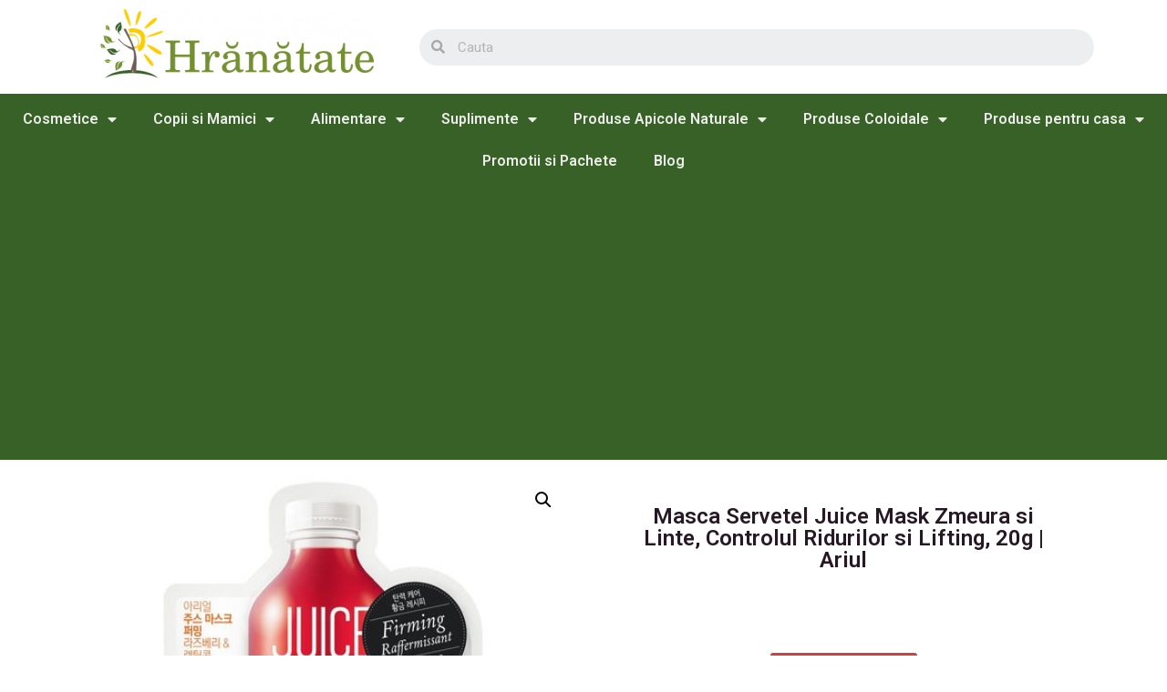

--- FILE ---
content_type: text/html; charset=UTF-8
request_url: https://hranatate.ro/masca-servetel-juice-mask-zmeura-si-linte-controlul-ridurilor-si-lifting-20g-ariul/
body_size: 28122
content:
<!doctype html>
<html lang="ro-RO" prefix="og: https://ogp.me/ns#">
<head>
	<meta charset="UTF-8">
		<meta name="viewport" content="width=device-width, initial-scale=1">
	<link rel="profile" href="https://gmpg.org/xfn/11">
	
<!-- Search Engine Optimization by Rank Math PRO - https://s.rankmath.com/home -->
<title>Masca Servetel Juice Mask Zmeura si Linte, Controlul Ridurilor si Lifting, 20g | Ariul - Hranatate</title><style id="rocket-critical-css">h1,h2{overflow-wrap:break-word}ul{overflow-wrap:break-word}p{overflow-wrap:break-word}:root{--wp--preset--font-size--normal:16px;--wp--preset--font-size--huge:42px}button.pswp__button{box-shadow:none!important;background-image:url(https://hranatate.ro/wp-content/plugins/woocommerce/assets/css/photoswipe/default-skin/default-skin.png)!important}button.pswp__button,button.pswp__button--arrow--left::before,button.pswp__button--arrow--right::before{background-color:transparent!important}button.pswp__button--arrow--left,button.pswp__button--arrow--right{background-image:none!important}.pswp{display:none;position:absolute;width:100%;height:100%;left:0;top:0;overflow:hidden;-ms-touch-action:none;touch-action:none;z-index:1500;-webkit-text-size-adjust:100%;-webkit-backface-visibility:hidden;outline:0}.pswp *{-webkit-box-sizing:border-box;box-sizing:border-box}.pswp__bg{position:absolute;left:0;top:0;width:100%;height:100%;background:#000;opacity:0;-webkit-transform:translateZ(0);transform:translateZ(0);-webkit-backface-visibility:hidden;will-change:opacity}.pswp__scroll-wrap{position:absolute;left:0;top:0;width:100%;height:100%;overflow:hidden}.pswp__container{-ms-touch-action:none;touch-action:none;position:absolute;left:0;right:0;top:0;bottom:0}.pswp__container{-webkit-touch-callout:none}.pswp__bg{will-change:opacity}.pswp__container{-webkit-backface-visibility:hidden}.pswp__item{position:absolute;left:0;right:0;top:0;bottom:0;overflow:hidden}.pswp__button{width:44px;height:44px;position:relative;background:0 0;overflow:visible;-webkit-appearance:none;display:block;border:0;padding:0;margin:0;float:right;opacity:.75;-webkit-box-shadow:none;box-shadow:none}.pswp__button::-moz-focus-inner{padding:0;border:0}.pswp__button,.pswp__button--arrow--left:before,.pswp__button--arrow--right:before{background:url(https://hranatate.ro/wp-content/plugins/woocommerce/assets/css/photoswipe/default-skin/default-skin.png) 0 0 no-repeat;background-size:264px 88px;width:44px;height:44px}.pswp__button--close{background-position:0 -44px}.pswp__button--share{background-position:-44px -44px}.pswp__button--fs{display:none}.pswp__button--zoom{display:none;background-position:-88px 0}.pswp__button--arrow--left,.pswp__button--arrow--right{background:0 0;top:50%;margin-top:-50px;width:70px;height:100px;position:absolute}.pswp__button--arrow--left{left:0}.pswp__button--arrow--right{right:0}.pswp__button--arrow--left:before,.pswp__button--arrow--right:before{content:'';top:35px;background-color:rgba(0,0,0,.3);height:30px;width:32px;position:absolute}.pswp__button--arrow--left:before{left:6px;background-position:-138px -44px}.pswp__button--arrow--right:before{right:6px;background-position:-94px -44px}.pswp__share-modal{display:block;background:rgba(0,0,0,.5);width:100%;height:100%;top:0;left:0;padding:10px;position:absolute;z-index:1600;opacity:0;-webkit-backface-visibility:hidden;will-change:opacity}.pswp__share-modal--hidden{display:none}.pswp__share-tooltip{z-index:1620;position:absolute;background:#fff;top:56px;border-radius:2px;display:block;width:auto;right:44px;-webkit-box-shadow:0 2px 5px rgba(0,0,0,.25);box-shadow:0 2px 5px rgba(0,0,0,.25);-webkit-transform:translateY(6px);-ms-transform:translateY(6px);transform:translateY(6px);-webkit-backface-visibility:hidden;will-change:transform}.pswp__counter{position:absolute;left:0;top:0;height:44px;font-size:13px;line-height:44px;color:#fff;opacity:.75;padding:0 10px}.pswp__caption{position:absolute;left:0;bottom:0;width:100%;min-height:44px}.pswp__caption__center{text-align:left;max-width:420px;margin:0 auto;font-size:13px;padding:10px;line-height:20px;color:#ccc}.pswp__preloader{width:44px;height:44px;position:absolute;top:0;left:50%;margin-left:-22px;opacity:0;will-change:opacity;direction:ltr}.pswp__preloader__icn{width:20px;height:20px;margin:12px}@media screen and (max-width:1024px){.pswp__preloader{position:relative;left:auto;top:auto;margin:0;float:right}}.pswp__ui{-webkit-font-smoothing:auto;visibility:visible;opacity:1;z-index:1550}.pswp__top-bar{position:absolute;left:0;top:0;height:44px;width:100%}.pswp__caption,.pswp__top-bar{-webkit-backface-visibility:hidden;will-change:opacity}.pswp__caption,.pswp__top-bar{background-color:rgba(0,0,0,.5)}.pswp__ui--hidden .pswp__button--arrow--left,.pswp__ui--hidden .pswp__button--arrow--right,.pswp__ui--hidden .pswp__caption,.pswp__ui--hidden .pswp__top-bar{opacity:.001}:root{--woocommerce:#a46497;--wc-green:#7ad03a;--wc-red:#a00;--wc-orange:#ffba00;--wc-blue:#2ea2cc;--wc-primary:#a46497;--wc-primary-text:white;--wc-secondary:#ebe9eb;--wc-secondary-text:#515151;--wc-highlight:#77a464;--wc-highligh-text:white;--wc-content-bg:#fff;--wc-subtext:#767676}.woocommerce img,.woocommerce-page img{height:auto;max-width:100%}.woocommerce div.product div.images,.woocommerce-page div.product div.images{float:left;width:48%}:root{--woocommerce:#a46497;--wc-green:#7ad03a;--wc-red:#a00;--wc-orange:#ffba00;--wc-blue:#2ea2cc;--wc-primary:#a46497;--wc-primary-text:white;--wc-secondary:#ebe9eb;--wc-secondary-text:#515151;--wc-highlight:#77a464;--wc-highligh-text:white;--wc-content-bg:#fff;--wc-subtext:#767676}.woocommerce div.product{margin-bottom:0;position:relative}.woocommerce div.product .product_title{clear:none;margin-top:0;padding:0}.woocommerce div.product div.images{margin-bottom:2em}.woocommerce div.product div.images img{display:block;width:100%;height:auto;box-shadow:none}.woocommerce div.product div.images.woocommerce-product-gallery{position:relative}.woocommerce div.product div.images .woocommerce-product-gallery__wrapper{margin:0;padding:0}.woocommerce div.product form.cart{margin-bottom:2em}.woocommerce div.product form.cart::after,.woocommerce div.product form.cart::before{content:" ";display:table}.woocommerce div.product form.cart::after{clear:both}.woocommerce div.product form.cart .button{vertical-align:middle;float:left}.woocommerce button.button{font-size:100%;margin:0;line-height:1;position:relative;text-decoration:none;overflow:visible;padding:.618em 1em;font-weight:700;border-radius:3px;left:auto;color:#515151;background-color:#ebe9eb;border:0;display:inline-block;background-image:none;box-shadow:none;text-shadow:none}.woocommerce button.button.alt{background-color:#a46497;color:#fff;-webkit-font-smoothing:antialiased}.woocommerce .cart .button{float:none}.woocommerce table.shop_attributes{border:0;border-top:1px dotted rgba(0,0,0,.1);margin-bottom:1.618em;width:100%}.woocommerce table.shop_attributes th{width:150px;font-weight:700;padding:8px;border-top:0;border-bottom:1px dotted rgba(0,0,0,.1);margin:0;line-height:1.5}.woocommerce table.shop_attributes td{font-style:italic;padding:0;border-top:0;border-bottom:1px dotted rgba(0,0,0,.1);margin:0;line-height:1.5}.woocommerce table.shop_attributes td p{margin:0;padding:8px 0}.woocommerce table.shop_attributes tr:nth-child(even) td,.woocommerce table.shop_attributes tr:nth-child(even) th{background:rgba(0,0,0,.025)}#wpfront-scroll-top-container{display:none;position:fixed;z-index:9999}html{line-height:1.15;-webkit-text-size-adjust:100%}*,:after,:before{-webkit-box-sizing:border-box;box-sizing:border-box}body{margin:0;font-family:-apple-system,BlinkMacSystemFont,Segoe UI,Roboto,Helvetica Neue,Arial,Noto Sans,sans-serif;font-size:1rem;font-weight:400;line-height:1.5;color:#333;background-color:#fff;-webkit-font-smoothing:antialiased;-moz-osx-font-smoothing:grayscale}h1,h2{margin-top:.5rem;margin-bottom:1rem;font-family:inherit;font-weight:500;line-height:1.2;color:inherit}h1{font-size:2.5rem}h2{font-size:2rem}p{margin-top:0;margin-bottom:.9rem}a{background-color:transparent;text-decoration:none;color:#c36}img{border-style:none;height:auto;max-width:100%}button,input{font-family:inherit;font-size:1rem;line-height:1.5;margin:0}input[type=search]{width:100%;border:1px solid #666;border-radius:3px;padding:.5rem 1rem}button,input{overflow:visible}button{text-transform:none}[type=submit],button{width:auto;-webkit-appearance:button}[type=submit]::-moz-focus-inner,button::-moz-focus-inner{border-style:none;padding:0}[type=submit]:-moz-focusring,button:-moz-focusring{outline:1px dotted ButtonText}[type=submit],button{display:inline-block;font-weight:400;color:#c36;text-align:center;white-space:nowrap;background-color:transparent;border:1px solid #c36;padding:.5rem 1rem;font-size:1rem;border-radius:3px}[type=search]{-webkit-appearance:textfield;outline-offset:-2px}[type=search]::-webkit-search-decoration{-webkit-appearance:none}::-webkit-file-upload-button{-webkit-appearance:button;font:inherit}table{background-color:transparent;width:100%;margin-bottom:15px;font-size:.9em;border-spacing:0;border-collapse:collapse}table td,table th{padding:15px;line-height:1.5;vertical-align:top;border:1px solid #ccc}table th{font-weight:700}table tbody>tr:nth-child(odd)>td,table tbody>tr:nth-child(odd)>th{background-color:#f7f7f7}li,ul{margin-top:0;margin-bottom:0;border:0;outline:0;font-size:100%;vertical-align:baseline;background:transparent}.site-navigation{grid-area:nav-menu;display:-webkit-box;display:-ms-flexbox;display:flex;-webkit-box-align:center;-ms-flex-align:center;align-items:center;-webkit-box-flex:1;-ms-flex-positive:1;flex-grow:1}.elementor-screen-only{position:absolute;top:-10000em;width:1px;height:1px;margin:-1px;padding:0;overflow:hidden;clip:rect(0,0,0,0);border:0}.elementor{-webkit-hyphens:manual;-ms-hyphens:manual;hyphens:manual}.elementor *,.elementor :after,.elementor :before{-webkit-box-sizing:border-box;box-sizing:border-box}.elementor a{-webkit-box-shadow:none;box-shadow:none;text-decoration:none}.elementor img{height:auto;max-width:100%;border:none;-webkit-border-radius:0;border-radius:0;-webkit-box-shadow:none;box-shadow:none}.elementor .elementor-widget:not(.elementor-widget-text-editor):not(.elementor-widget-theme-post-content) figure{margin:0}.elementor-align-justify .elementor-button{width:100%}@media (max-width:767px){.elementor-mobile-align-center{text-align:center}.elementor-mobile-align-center .elementor-button{width:auto}}:root{--page-title-display:block}.elementor-page-title,h1.entry-title{display:var(--page-title-display)}.elementor-section{position:relative}.elementor-section .elementor-container{display:-webkit-box;display:-ms-flexbox;display:flex;margin-right:auto;margin-left:auto;position:relative}@media (max-width:1024px){.elementor-section .elementor-container{-ms-flex-wrap:wrap;flex-wrap:wrap}}.elementor-section.elementor-section-boxed>.elementor-container{max-width:1140px}.elementor-widget-wrap{position:relative;width:100%;-ms-flex-wrap:wrap;flex-wrap:wrap;-ms-flex-line-pack:start;align-content:flex-start}.elementor:not(.elementor-bc-flex-widget) .elementor-widget-wrap{display:-webkit-box;display:-ms-flexbox;display:flex}.elementor-widget-wrap>.elementor-element{width:100%}.elementor-widget{position:relative}.elementor-widget:not(:last-child){margin-bottom:20px}.elementor-column{min-height:1px}.elementor-column{position:relative;display:-webkit-box;display:-ms-flexbox;display:flex}.elementor-column-gap-narrow>.elementor-column>.elementor-element-populated{padding:5px}.elementor-column-gap-default>.elementor-column>.elementor-element-populated{padding:10px}@media (min-width:768px){.elementor-column.elementor-col-33{width:33.333%}.elementor-column.elementor-col-50{width:50%}.elementor-column.elementor-col-66{width:66.666%}.elementor-column.elementor-col-100{width:100%}}@media (max-width:767px){.elementor-column{width:100%}}.elementor-button{display:inline-block;line-height:1;background-color:#818a91;font-size:15px;padding:12px 24px;-webkit-border-radius:3px;border-radius:3px;color:#fff;fill:#fff;text-align:center}.elementor-button:visited{color:#fff}.elementor-button-content-wrapper{display:-webkit-box;display:-ms-flexbox;display:flex;-webkit-box-pack:center;-ms-flex-pack:center;justify-content:center}.elementor-button-text{-webkit-box-flex:1;-ms-flex-positive:1;flex-grow:1;-webkit-box-ordinal-group:11;-ms-flex-order:10;order:10;display:inline-block}.elementor-button.elementor-size-xs{font-size:13px;padding:10px 20px;-webkit-border-radius:2px;border-radius:2px}.elementor-button span{text-decoration:inherit}.elementor-kit-5{--e-global-color-primary:#6EC1E4;--e-global-color-secondary:#54595F;--e-global-color-text:#7A7A7A;--e-global-color-accent:#61CE70;--e-global-typography-primary-font-family:"Roboto";--e-global-typography-primary-font-weight:600;--e-global-typography-secondary-font-family:"Roboto Slab";--e-global-typography-secondary-font-weight:400;--e-global-typography-text-font-family:"Roboto";--e-global-typography-text-font-weight:400;--e-global-typography-accent-font-family:"Roboto";--e-global-typography-accent-font-weight:500}.elementor-section.elementor-section-boxed>.elementor-container{max-width:1140px}.elementor-widget:not(:last-child){margin-bottom:20px}h1.entry-title{display:var(--page-title-display)}@media (max-width:1024px){.elementor-section.elementor-section-boxed>.elementor-container{max-width:1024px}}@media (max-width:767px){.elementor-section.elementor-section-boxed>.elementor-container{max-width:767px}}@font-face{font-display:swap;font-family:eicons;src:url(https://hranatate.ro/wp-content/plugins/elementor/assets/lib/eicons/fonts/eicons.eot?5.14.0);src:url(https://hranatate.ro/wp-content/plugins/elementor/assets/lib/eicons/fonts/eicons.eot?5.14.0#iefix) format("embedded-opentype"),url(https://hranatate.ro/wp-content/plugins/elementor/assets/lib/eicons/fonts/eicons.woff2?5.14.0) format("woff2"),url(https://hranatate.ro/wp-content/plugins/elementor/assets/lib/eicons/fonts/eicons.woff?5.14.0) format("woff"),url(https://hranatate.ro/wp-content/plugins/elementor/assets/lib/eicons/fonts/eicons.ttf?5.14.0) format("truetype"),url(https://hranatate.ro/wp-content/plugins/elementor/assets/lib/eicons/fonts/eicons.svg?5.14.0#eicon) format("svg");font-weight:400;font-style:normal}[class*=" eicon-"]{display:inline-block;font-family:eicons;font-size:inherit;font-weight:400;font-style:normal;font-variant:normal;line-height:1;text-rendering:auto;-webkit-font-smoothing:antialiased;-moz-osx-font-smoothing:grayscale}.eicon-menu-bar:before{content:'\e816'}.eicon-close:before{content:'\e87f'}body.woocommerce-page div.product .elementor-widget-woocommerce-product-images div.images,body.woocommerce div.product .elementor-widget-woocommerce-product-images div.images{float:none;width:100%;padding:0}.woocommerce div.product.elementor form.cart:not(.grouped_form):not(.variations_form){margin:0;display:-webkit-box;display:-ms-flexbox;display:flex;-ms-flex-wrap:nowrap;flex-wrap:nowrap}.woocommerce div.product.elementor .elementor-add-to-cart--align-center form.cart:not(.grouped_form):not(.variations_form){-webkit-box-pack:center;-ms-flex-pack:center;justify-content:center}.woocommerce div.product.elementor .elementor-add-to-cart--align-center form.cart:not(.grouped_form):not(.variations_form) button{-ms-flex-preferred-size:auto;flex-basis:auto}.elementor-location-header:before{content:"";display:table;clear:both}.elementor-search-form{display:block}.elementor-search-form input[type=search]{margin:0;border:0;padding:0;display:inline-block;vertical-align:middle;white-space:normal;background:none;line-height:1;min-width:0;font-size:15px;-webkit-appearance:none;-moz-appearance:none}.elementor-search-form__container{display:-webkit-box;display:-ms-flexbox;display:flex;overflow:hidden;border:0 solid transparent;min-height:50px}.elementor-search-form__container:not(.elementor-search-form--full-screen){background:#eceeef}.elementor-search-form__input{-ms-flex-preferred-size:100%;flex-basis:100%;color:#55595c}.elementor-search-form__input::-webkit-input-placeholder{color:inherit;font-family:inherit;opacity:.6}.elementor-search-form__input:-ms-input-placeholder{color:inherit;font-family:inherit;opacity:.6}.elementor-search-form__input:-moz-placeholder,.elementor-search-form__input::-moz-placeholder{color:inherit;font-family:inherit;opacity:.6}.elementor-search-form__input::-ms-input-placeholder{color:inherit;font-family:inherit;opacity:.6}.elementor-search-form--skin-minimal .elementor-search-form__icon{opacity:.6;display:-webkit-box;display:-ms-flexbox;display:flex;-webkit-box-align:center;-ms-flex-align:center;align-items:center;-webkit-box-pack:end;-ms-flex-pack:end;justify-content:flex-end;color:#55595c;fill:#55595c;font-size:var(--e-search-form-icon-size-minimal,15px)}[data-elementor-type=popup]:not(.elementor-edit-area){display:none}form input[type=search]::-webkit-input-placeholder{opacity:.5}.uael-nav-menu__toggle{-js-display:flex;display:-webkit-box;display:-webkit-flex;display:-moz-box;display:-ms-flexbox;display:flex}.uael-layout-horizontal .uael-nav-menu__toggle,.uael-nav-menu .parent-has-no-child .uael-menu-toggle{display:none}.uael-layout-horizontal .uael-nav-menu__toggle{visibility:hidden;opacity:0}.uael-nav-menu-icon{border:0 solid}.uael-nav-menu__submenu-arrow .uael-menu-toggle:before{font-family:'Font Awesome 5 Free';z-index:1;font-size:inherit;font-weight:inherit;line-height:0}.uael-nav-menu__toggle{font-size:22px;border:0 solid;-webkit-border-radius:3px;border-radius:3px;color:#494c4f;position:relative}.uael-nav-menu .sub-arrow{font-size:14px;line-height:1;-js-display:flex;display:-webkit-box;display:-webkit-flex;display:-moz-box;display:-ms-flexbox;display:flex;margin-top:-10px;margin-bottom:-10px}.uael-nav-menu__layout-horizontal .uael-nav-menu .sub-arrow{margin-left:10px}.uael-nav-menu-icon{display:inline-block;line-height:1;text-align:center}.elementor-widget-heading .elementor-heading-title{color:var(--e-global-color-primary);font-family:var(--e-global-typography-primary-font-family),Sans-serif;font-weight:var(--e-global-typography-primary-font-weight)}.elementor-widget-button .elementor-button{font-family:var(--e-global-typography-accent-font-family),Sans-serif;font-weight:var(--e-global-typography-accent-font-weight);background-color:var(--e-global-color-accent)}.elementor-widget-nav-menu .elementor-nav-menu .elementor-item{font-family:var(--e-global-typography-primary-font-family),Sans-serif;font-weight:var(--e-global-typography-primary-font-weight)}.elementor-widget-nav-menu .elementor-nav-menu--main .elementor-item{color:var(--e-global-color-text);fill:var(--e-global-color-text)}.elementor-widget-nav-menu .elementor-nav-menu--main:not(.e--pointer-framed) .elementor-item:before,.elementor-widget-nav-menu .elementor-nav-menu--main:not(.e--pointer-framed) .elementor-item:after{background-color:var(--e-global-color-accent)}.elementor-widget-nav-menu{--e-nav-menu-divider-color:var( --e-global-color-text )}.elementor-widget-nav-menu .elementor-nav-menu--dropdown .elementor-item,.elementor-widget-nav-menu .elementor-nav-menu--dropdown .elementor-sub-item{font-family:var(--e-global-typography-accent-font-family),Sans-serif;font-weight:var(--e-global-typography-accent-font-weight)}.elementor-widget-search-form input[type="search"].elementor-search-form__input{font-family:var(--e-global-typography-text-font-family),Sans-serif;font-weight:var(--e-global-typography-text-font-weight)}.elementor-widget-search-form .elementor-search-form__input,.elementor-widget-search-form .elementor-search-form__icon{color:var(--e-global-color-text);fill:var(--e-global-color-text)}.elementor-widget-woocommerce-product-title .elementor-heading-title{color:var(--e-global-color-primary);font-family:var(--e-global-typography-primary-font-family),Sans-serif;font-weight:var(--e-global-typography-primary-font-weight)}.elementor-widget-woocommerce-product-content{color:var(--e-global-color-text);font-family:var(--e-global-typography-text-font-family),Sans-serif;font-weight:var(--e-global-typography-text-font-weight)}.elementor-14207 .elementor-element.elementor-element-c4e09c6>.elementor-container>.elementor-column>.elementor-widget-wrap{align-content:center;align-items:center}.elementor-14207 .elementor-element.elementor-element-c4e09c6:not(.elementor-motion-effects-element-type-background){background-color:#FFFFFF}.elementor-14207 .elementor-element.elementor-element-2461e0f1{text-align:center}.elementor-14207 .elementor-element.elementor-element-60c676f3 .elementor-search-form__container{min-height:40px}body:not(.rtl) .elementor-14207 .elementor-element.elementor-element-60c676f3 .elementor-search-form__icon{padding-left:calc(40px / 3)}.elementor-14207 .elementor-element.elementor-element-60c676f3 .elementor-search-form__input{padding-left:calc(40px / 3);padding-right:calc(40px / 3)}.elementor-14207 .elementor-element.elementor-element-60c676f3:not(.elementor-search-form--skin-full_screen) .elementor-search-form__container{border-radius:45px}.elementor-14207 .elementor-element.elementor-element-792b4fb8>.elementor-container>.elementor-column>.elementor-widget-wrap{align-content:center;align-items:center}.elementor-14207 .elementor-element.elementor-element-792b4fb8:not(.elementor-motion-effects-element-type-background){background-color:#386127}.elementor-14207 .elementor-element.elementor-element-6679217 .elementor-menu-toggle{margin:0 auto;background-color:#FFFFFF}.elementor-14207 .elementor-element.elementor-element-6679217 .elementor-nav-menu--main .elementor-item{color:#ECEDEA;fill:#ECEDEA}.elementor-14207 .elementor-element.elementor-element-6679217 .elementor-nav-menu--main:not(.e--pointer-framed) .elementor-item:before,.elementor-14207 .elementor-element.elementor-element-6679217 .elementor-nav-menu--main:not(.e--pointer-framed) .elementor-item:after{background-color:#EFEC9F}.elementor-14207 .elementor-element.elementor-element-6679217 .elementor-nav-menu--dropdown a,.elementor-14207 .elementor-element.elementor-element-6679217 .elementor-menu-toggle{color:#FFFFFF}.elementor-14207 .elementor-element.elementor-element-6679217 .elementor-nav-menu--dropdown{background-color:#468E46}.elementor-14207 .elementor-element.elementor-element-6679217 .elementor-nav-menu--dropdown .elementor-item,.elementor-14207 .elementor-element.elementor-element-6679217 .elementor-nav-menu--dropdown .elementor-sub-item{font-family:"Roboto",Sans-serif;font-weight:500}.elementor-14207 .elementor-element.elementor-element-6679217 div.elementor-menu-toggle{color:#3E3636}.elementor-menu-toggle:after{content:'Meniu';position:relative;margin-left:8px;font-size:14px;font-weight:bold}.elementor-14272 .elementor-element.elementor-element-18a3e5ee.elementor-column.elementor-element[data-element_type="column"]>.elementor-widget-wrap.elementor-element-populated{align-content:center;align-items:center}.elementor-14272 .elementor-element.elementor-element-6b7e97e7{text-align:center}.elementor-14272 .elementor-element.elementor-element-6b7e97e7 .elementor-heading-title{color:#271923;font-family:"Roboto",Sans-serif;font-size:24px;font-weight:600}.elementor-14272 .elementor-element.elementor-element-6b7e97e7>.elementor-widget-container{padding:40px 40px 40px 40px}.elementor-14272 .elementor-element.elementor-element-5c33aeae .cart button{font-size:20px;background-color:#D33F3F}.elementor-14272 .elementor-element.elementor-element-5c33aeae>.elementor-widget-container{padding:30px 30px 30px 30px}.woocommerce .elementor-14272 .elementor-element.elementor-element-3306adae h2{color:#271923;font-size:20px}.elementor-14272 .elementor-element.elementor-element-36b90cf{color:#4A4747}@media (min-width:768px){.elementor-14272 .elementor-element.elementor-element-18a3e5ee{width:50%}.elementor-14272 .elementor-element.elementor-element-413b5d81{width:50%}}.single-product div.product{display:inherit}.elementor-14305 .elementor-element.elementor-element-2df5d342{text-align:justify}.elementor-14305 .elementor-element.elementor-element-2df5d342 .elementor-heading-title{color:#000000;font-family:"Poppins",Sans-serif;font-size:14px;font-weight:normal}.elementor-14305 .elementor-element.elementor-element-38442a89 .elementor-button{font-family:"Poppins",Sans-serif;background-color:#61A229;border-radius:150px 150px 150px 150px}.elementor-14305 .elementor-element.elementor-element-70442175 .elementor-button{font-family:"Poppins",Sans-serif;background-color:#61A229;border-radius:150px 150px 150px 150px}@media (max-width:1024px){.elementor-14305 .elementor-element.elementor-element-2df5d342 .elementor-heading-title{font-size:14px}}@media (max-width:767px){.elementor-14305 .elementor-element.elementor-element-5d7d6e00{width:100%}.elementor-14305 .elementor-element.elementor-element-2df5d342{text-align:center}.elementor-14305 .elementor-element.elementor-element-2df5d342 .elementor-heading-title{font-size:12px}.elementor-14305 .elementor-element.elementor-element-23149454{width:50%}.elementor-14305 .elementor-element.elementor-element-38442a89 .elementor-button{font-size:12px}.elementor-14305 .elementor-element.elementor-element-777c38b5{width:50%}.elementor-14305 .elementor-element.elementor-element-70442175 .elementor-button{font-size:12px}}@media (min-width:768px){.elementor-14305 .elementor-element.elementor-element-5d7d6e00{width:80.858%}.elementor-14305 .elementor-element.elementor-element-23149454{width:11.462%}.elementor-14305 .elementor-element.elementor-element-777c38b5{width:6.985%}}@media (max-width:1024px) and (min-width:768px){.elementor-14305 .elementor-element.elementor-element-5d7d6e00{width:60%}.elementor-14305 .elementor-element.elementor-element-23149454{width:20%}.elementor-14305 .elementor-element.elementor-element-777c38b5{width:20%}}.fa,.fas{-moz-osx-font-smoothing:grayscale;-webkit-font-smoothing:antialiased;display:inline-block;font-style:normal;font-variant:normal;text-rendering:auto;line-height:1}.fa-search:before{content:"\f002"}@font-face{font-family:"Font Awesome 5 Free";font-style:normal;font-weight:900;font-display:swap;src:url(https://hranatate.ro/wp-content/plugins/elementor/assets/lib/font-awesome/webfonts/fa-solid-900.eot);src:url(https://hranatate.ro/wp-content/plugins/elementor/assets/lib/font-awesome/webfonts/fa-solid-900.eot?#iefix) format("embedded-opentype"),url(https://hranatate.ro/wp-content/plugins/elementor/assets/lib/font-awesome/webfonts/fa-solid-900.woff2) format("woff2"),url(https://hranatate.ro/wp-content/plugins/elementor/assets/lib/font-awesome/webfonts/fa-solid-900.woff) format("woff"),url(https://hranatate.ro/wp-content/plugins/elementor/assets/lib/font-awesome/webfonts/fa-solid-900.ttf) format("truetype"),url(https://hranatate.ro/wp-content/plugins/elementor/assets/lib/font-awesome/webfonts/fa-solid-900.svg#fontawesome) format("svg")}.fa,.fas{font-family:"Font Awesome 5 Free";font-weight:900}.elementor-item:after,.elementor-item:before{display:block;position:absolute}.elementor-item:not(:hover):not(:focus):not(.elementor-item-active):not(.highlighted):after,.elementor-item:not(:hover):not(:focus):not(.elementor-item-active):not(.highlighted):before{opacity:0}.e--pointer-underline .elementor-item:after,.e--pointer-underline .elementor-item:before{height:3px;width:100%;left:0;background-color:#55595c;z-index:2}.e--pointer-underline .elementor-item:after{content:"";bottom:0}.elementor-nav-menu--main .elementor-nav-menu a{padding:13px 20px}.elementor-nav-menu--main .elementor-nav-menu ul{position:absolute;width:12em;border-width:0;border-style:solid;padding:0}.elementor-nav-menu--layout-horizontal{display:-webkit-box;display:-ms-flexbox;display:flex}.elementor-nav-menu--layout-horizontal .elementor-nav-menu{display:-webkit-box;display:-ms-flexbox;display:flex;-ms-flex-wrap:wrap;flex-wrap:wrap}.elementor-nav-menu--layout-horizontal .elementor-nav-menu a{white-space:nowrap;-webkit-box-flex:1;-ms-flex-positive:1;flex-grow:1}.elementor-nav-menu--layout-horizontal .elementor-nav-menu>li{display:-webkit-box;display:-ms-flexbox;display:flex}.elementor-nav-menu--layout-horizontal .elementor-nav-menu>li ul{top:100%!important}.elementor-nav-menu--layout-horizontal .elementor-nav-menu>li:not(:first-child)>a{-webkit-margin-start:var(--e-nav-menu-horizontal-menu-item-margin);margin-inline-start:var(--e-nav-menu-horizontal-menu-item-margin)}.elementor-nav-menu--layout-horizontal .elementor-nav-menu>li:not(:first-child)>ul{left:var(--e-nav-menu-horizontal-menu-item-margin)!important}.elementor-nav-menu--layout-horizontal .elementor-nav-menu>li:not(:last-child)>a{-webkit-margin-end:var(--e-nav-menu-horizontal-menu-item-margin);margin-inline-end:var(--e-nav-menu-horizontal-menu-item-margin)}.elementor-nav-menu--layout-horizontal .elementor-nav-menu>li:not(:last-child):after{content:var(--e-nav-menu-divider-content,none);height:var(--e-nav-menu-divider-height,35%);border-left:var(--e-nav-menu-divider-width,2px) var(--e-nav-menu-divider-style,solid) var(--e-nav-menu-divider-color,#000);border-bottom-color:var(--e-nav-menu-divider-color,#000);border-right-color:var(--e-nav-menu-divider-color,#000);border-top-color:var(--e-nav-menu-divider-color,#000);-ms-flex-item-align:center;align-self:center}.elementor-nav-menu__align-center .elementor-nav-menu{margin-left:auto;margin-right:auto}.elementor-nav-menu__align-center .elementor-nav-menu{-webkit-box-pack:center;-ms-flex-pack:center;justify-content:center}.elementor-widget-nav-menu .elementor-widget-container{display:-webkit-box;display:-ms-flexbox;display:flex;-webkit-box-orient:vertical;-webkit-box-direction:normal;-ms-flex-direction:column;flex-direction:column}.elementor-nav-menu{position:relative;z-index:2}.elementor-nav-menu:after{content:"\00a0";display:block;height:0;font:0/0 serif;clear:both;visibility:hidden;overflow:hidden}.elementor-nav-menu,.elementor-nav-menu li,.elementor-nav-menu ul{display:block;list-style:none;margin:0;padding:0;line-height:normal}.elementor-nav-menu ul{display:none}.elementor-nav-menu a,.elementor-nav-menu li{position:relative}.elementor-nav-menu li{border-width:0}.elementor-nav-menu a{display:-webkit-box;display:-ms-flexbox;display:flex;-webkit-box-align:center;-ms-flex-align:center;align-items:center}.elementor-nav-menu a{padding:10px 20px;line-height:20px}.elementor-menu-toggle{display:-webkit-box;display:-ms-flexbox;display:flex;-webkit-box-align:center;-ms-flex-align:center;align-items:center;-webkit-box-pack:center;-ms-flex-pack:center;justify-content:center;font-size:22px;padding:.25em;border:0 solid;border-radius:3px;background-color:rgba(0,0,0,.05);color:#494c4f}.elementor-menu-toggle:not(.elementor-active) .elementor-menu-toggle__icon--close{display:none}.elementor-nav-menu--dropdown{background-color:#fff;font-size:13px}.elementor-nav-menu--dropdown.elementor-nav-menu__container{margin-top:10px;-webkit-transform-origin:top;-ms-transform-origin:top;transform-origin:top;overflow:auto}.elementor-nav-menu--dropdown.elementor-nav-menu__container .elementor-sub-item{font-size:.85em}.elementor-nav-menu--dropdown a{color:#494c4f}ul.elementor-nav-menu--dropdown a{text-shadow:none;border-left:8px solid transparent}.elementor-nav-menu--toggle .elementor-menu-toggle:not(.elementor-active)+.elementor-nav-menu__container{-webkit-transform:scaleY(0);-ms-transform:scaleY(0);transform:scaleY(0);max-height:0}.elementor-nav-menu--stretch .elementor-nav-menu__container.elementor-nav-menu--dropdown{position:absolute;z-index:9997}@media (max-width:767px){.elementor-nav-menu--dropdown-mobile .elementor-nav-menu--main{display:none}}@media (min-width:768px){.elementor-nav-menu--dropdown-mobile .elementor-menu-toggle,.elementor-nav-menu--dropdown-mobile .elementor-nav-menu--dropdown{display:none}}</style><link rel="preload" href="https://hranatate.ro/wp-content/cache/min/1/15abdb2f2331394443e1c406a21b456b.css" data-rocket-async="style" as="style" onload="this.onload=null;this.rel='stylesheet'" media="all" data-minify="1" />
<meta name="description" content="Ingrijirea tenului"/>
<meta name="robots" content="follow, index, max-snippet:-1, max-video-preview:-1, max-image-preview:large"/>
<link rel="canonical" href="https://hranatate.ro/masca-servetel-juice-mask-zmeura-si-linte-controlul-ridurilor-si-lifting-20g-ariul/" />
<meta property="og:locale" content="ro_RO" />
<meta property="og:type" content="product" />
<meta property="og:title" content="Masca Servetel Juice Mask Zmeura si Linte, Controlul Ridurilor si Lifting, 20g | Ariul - Hranatate" />
<meta property="og:description" content="Ingrijirea tenului" />
<meta property="og:url" content="https://hranatate.ro/masca-servetel-juice-mask-zmeura-si-linte-controlul-ridurilor-si-lifting-20g-ariul/" />
<meta property="og:site_name" content="Hranatate" />
<meta property="og:updated_time" content="2023-03-09T16:56:48+00:00" />
<meta property="og:image" content="https://hranatate.ro/wp-content/uploads/2023/03/masca-servetel-juice-zmeura-linte-controlul-ridurilor-lifting-ariu-1.jpg" />
<meta property="og:image:secure_url" content="https://hranatate.ro/wp-content/uploads/2023/03/masca-servetel-juice-zmeura-linte-controlul-ridurilor-lifting-ariu-1.jpg" />
<meta property="og:image:width" content="500" />
<meta property="og:image:height" content="500" />
<meta property="og:image:alt" content="Masca Servetel Juice Mask Zmeura si Linte, Controlul Ridurilor si Lifting, 20g | Ariul" />
<meta property="og:image:type" content="image/jpeg" />
<meta property="product:price:amount" content="16.5" />
<meta property="product:price:currency" content="RON" />
<meta property="product:availability" content="instock" />
<meta name="twitter:card" content="summary_large_image" />
<meta name="twitter:title" content="Masca Servetel Juice Mask Zmeura si Linte, Controlul Ridurilor si Lifting, 20g | Ariul - Hranatate" />
<meta name="twitter:description" content="Ingrijirea tenului" />
<meta name="twitter:image" content="https://hranatate.ro/wp-content/uploads/2023/03/masca-servetel-juice-zmeura-linte-controlul-ridurilor-lifting-ariu-1.jpg" />
<meta name="twitter:label1" content="Price" />
<meta name="twitter:data1" content="16,50&nbsp;lei" />
<meta name="twitter:label2" content="Availability" />
<meta name="twitter:data2" content="In stock" />
<script type="application/ld+json" class="rank-math-schema-pro">{"@context":"https://schema.org","@graph":[{"@type":["HealthAndBeautyBusiness","Organization"],"@id":"https://hranatate.ro/#organization","name":"Hranatate","url":"https://hranatate.ro","logo":{"@type":"ImageObject","@id":"https://hranatate.ro/#logo","url":"http://hranatate.ro/wp-content/uploads/2022/02/hranatate-logo-web.png","caption":"Hranatate","inLanguage":"ro-RO","width":"499","height":"126"},"openingHours":["Monday,Tuesday,Wednesday,Thursday,Friday,Saturday,Sunday 09:00-17:00"],"image":{"@id":"https://hranatate.ro/#logo"}},{"@type":"WebSite","@id":"https://hranatate.ro/#website","url":"https://hranatate.ro","name":"Hranatate","publisher":{"@id":"https://hranatate.ro/#organization"},"inLanguage":"ro-RO"},{"@type":"ImageObject","@id":"https://hranatate.ro/wp-content/uploads/2023/03/masca-servetel-juice-zmeura-linte-controlul-ridurilor-lifting-ariu-1.jpg","url":"https://hranatate.ro/wp-content/uploads/2023/03/masca-servetel-juice-zmeura-linte-controlul-ridurilor-lifting-ariu-1.jpg","width":"500","height":"500","inLanguage":"ro-RO"},{"@type":"BreadcrumbList","@id":"https://hranatate.ro/masca-servetel-juice-mask-zmeura-si-linte-controlul-ridurilor-si-lifting-20g-ariul/#breadcrumb","itemListElement":[{"@type":"ListItem","position":"1","item":{"@id":"https://hranatate.ro","name":"Home"}},{"@type":"ListItem","position":"2","item":{"@id":"https://hranatate.ro/cosmetice/","name":"Cosmetice"}},{"@type":"ListItem","position":"3","item":{"@id":"https://hranatate.ro/masca-servetel-juice-mask-zmeura-si-linte-controlul-ridurilor-si-lifting-20g-ariul/","name":"Masca Servetel Juice Mask Zmeura si Linte, Controlul Ridurilor si Lifting, 20g | Ariul"}}]},{"@type":"Person","@id":"https://hranatate.ro/author/admin_ionut/","name":"admin_ionut","description":"Produse BIO &amp; Naturiste, Remedii naturiste, Suplimente alimentare, Miere Manuka, Tincturi, Sucuri si Siropuri fara aditivi, Ceaiuri, Extracte si altele","url":"https://hranatate.ro/author/admin_ionut/","image":{"@type":"ImageObject","@id":"https://secure.gravatar.com/avatar/cdeee2bec58b648d0e24a82d8d5743fb6738ddf7c3584019e40d8a79cd3b9409?s=96&amp;d=mm&amp;r=g","url":"https://secure.gravatar.com/avatar/cdeee2bec58b648d0e24a82d8d5743fb6738ddf7c3584019e40d8a79cd3b9409?s=96&amp;d=mm&amp;r=g","caption":"admin_ionut","inLanguage":"ro-RO"},"sameAs":["http://hranatate.ro"],"worksFor":{"@id":"https://hranatate.ro/#organization"}},{"@type":"ItemPage","@id":"https://hranatate.ro/masca-servetel-juice-mask-zmeura-si-linte-controlul-ridurilor-si-lifting-20g-ariul/#webpage","url":"https://hranatate.ro/masca-servetel-juice-mask-zmeura-si-linte-controlul-ridurilor-si-lifting-20g-ariul/","name":"Masca Servetel Juice Mask Zmeura si Linte, Controlul Ridurilor si Lifting, 20g | Ariul - Hranatate","datePublished":"2023-03-09T16:56:42+00:00","dateModified":"2023-03-09T16:56:48+00:00","author":{"@id":"https://hranatate.ro/author/admin_ionut/"},"isPartOf":{"@id":"https://hranatate.ro/#website"},"primaryImageOfPage":{"@id":"https://hranatate.ro/wp-content/uploads/2023/03/masca-servetel-juice-zmeura-linte-controlul-ridurilor-lifting-ariu-1.jpg"},"inLanguage":"ro-RO","breadcrumb":{"@id":"https://hranatate.ro/masca-servetel-juice-mask-zmeura-si-linte-controlul-ridurilor-si-lifting-20g-ariul/#breadcrumb"}},{"@type":"Product","name":"Masca Servetel Juice Mask Zmeura si Linte, Controlul Ridurilor si Lifting, 20g | Ariul","description":"Ingrijirea tenului","sku":"8890","category":"Cosmetice","mainEntityOfPage":{"@id":"https://hranatate.ro/masca-servetel-juice-mask-zmeura-si-linte-controlul-ridurilor-si-lifting-20g-ariul/#webpage"},"offers":{"@type":"Offer","price":"16.50","priceCurrency":"RON","priceValidUntil":"2027-12-31","availability":"https://schema.org/InStock","itemCondition":"NewCondition","url":"https://hranatate.ro/masca-servetel-juice-mask-zmeura-si-linte-controlul-ridurilor-si-lifting-20g-ariul/","seller":{"@type":"Organization","@id":"https://hranatate.ro/","name":"Hranatate","url":"https://hranatate.ro","logo":"http://hranatate.ro/wp-content/uploads/2022/02/hranatate-logo-web.png"}},"@id":"https://hranatate.ro/masca-servetel-juice-mask-zmeura-si-linte-controlul-ridurilor-si-lifting-20g-ariul/#richSnippet","image":{"@id":"https://hranatate.ro/wp-content/uploads/2023/03/masca-servetel-juice-zmeura-linte-controlul-ridurilor-lifting-ariu-1.jpg"}}]}</script>
<!-- /Rank Math WordPress SEO plugin -->

<link href='https://fonts.gstatic.com' crossorigin rel='preconnect' />
<link rel="alternate" type="application/rss+xml" title="Hranatate &raquo; Flux" href="https://hranatate.ro/feed/" />
<link rel="alternate" type="application/rss+xml" title="Hranatate &raquo; Flux comentarii" href="https://hranatate.ro/comments/feed/" />
<link rel="alternate" type="application/rss+xml" title="Flux comentarii Hranatate &raquo; Masca Servetel Juice Mask Zmeura si Linte, Controlul Ridurilor si Lifting, 20g | Ariul" href="https://hranatate.ro/masca-servetel-juice-mask-zmeura-si-linte-controlul-ridurilor-si-lifting-20g-ariul/feed/" />
<link rel="alternate" title="oEmbed (JSON)" type="application/json+oembed" href="https://hranatate.ro/wp-json/oembed/1.0/embed?url=https%3A%2F%2Fhranatate.ro%2Fmasca-servetel-juice-mask-zmeura-si-linte-controlul-ridurilor-si-lifting-20g-ariul%2F" />
<link rel="alternate" title="oEmbed (XML)" type="text/xml+oembed" href="https://hranatate.ro/wp-json/oembed/1.0/embed?url=https%3A%2F%2Fhranatate.ro%2Fmasca-servetel-juice-mask-zmeura-si-linte-controlul-ridurilor-si-lifting-20g-ariul%2F&#038;format=xml" />
<style id='wp-img-auto-sizes-contain-inline-css' type='text/css'>
img:is([sizes=auto i],[sizes^="auto," i]){contain-intrinsic-size:3000px 1500px}
/*# sourceURL=wp-img-auto-sizes-contain-inline-css */
</style>
<style id='wp-emoji-styles-inline-css' type='text/css'>

	img.wp-smiley, img.emoji {
		display: inline !important;
		border: none !important;
		box-shadow: none !important;
		height: 1em !important;
		width: 1em !important;
		margin: 0 0.07em !important;
		vertical-align: -0.1em !important;
		background: none !important;
		padding: 0 !important;
	}
/*# sourceURL=wp-emoji-styles-inline-css */
</style>

<style id='wp-block-library-inline-css' type='text/css'>
/*wp_block_styles_on_demand_placeholder:696e00cc524ee*/
/*# sourceURL=wp-block-library-inline-css */
</style>
<style id='classic-theme-styles-inline-css' type='text/css'>
/*! This file is auto-generated */
.wp-block-button__link{color:#fff;background-color:#32373c;border-radius:9999px;box-shadow:none;text-decoration:none;padding:calc(.667em + 2px) calc(1.333em + 2px);font-size:1.125em}.wp-block-file__button{background:#32373c;color:#fff;text-decoration:none}
/*# sourceURL=/wp-includes/css/classic-themes.min.css */
</style>




<link rel='preload'  href='https://hranatate.ro/wp-content/plugins/woocommerce/assets/css/woocommerce-smallscreen.css?ver=6.7.0' data-rocket-async="style" as="style" onload="this.onload=null;this.rel='stylesheet'" type='text/css' media='only screen and (max-width: 768px)' />

<style id='woocommerce-inline-inline-css' type='text/css'>
.woocommerce form .form-row .required { visibility: visible; }
/*# sourceURL=woocommerce-inline-inline-css */
</style>












<link rel='preload'  href='https://fonts.googleapis.com/css?family=Roboto%3A100%2C100italic%2C200%2C200italic%2C300%2C300italic%2C400%2C400italic%2C500%2C500italic%2C600%2C600italic%2C700%2C700italic%2C800%2C800italic%2C900%2C900italic%7CRoboto+Slab%3A100%2C100italic%2C200%2C200italic%2C300%2C300italic%2C400%2C400italic%2C500%2C500italic%2C600%2C600italic%2C700%2C700italic%2C800%2C800italic%2C900%2C900italic%7CPoppins%3A100%2C100italic%2C200%2C200italic%2C300%2C300italic%2C400%2C400italic%2C500%2C500italic%2C600%2C600italic%2C700%2C700italic%2C800%2C800italic%2C900%2C900italic&#038;display=swap&#038;subset=latin-ext&#038;ver=33b7eaaf3f0e4b5a7843f23105b03075' data-rocket-async="style" as="style" onload="this.onload=null;this.rel='stylesheet'" type='text/css' media='all' />


<script>if (document.location.protocol != "https:") {document.location = document.URL.replace(/^http:/i, "https:");}</script><script type="text/javascript" src="https://hranatate.ro/wp-content/plugins/woocommerce-product-filters/assets/js/polyfills.min.js?ver=1.2.0" id="wcpf-plugin-polyfills-script-js" defer></script>
<script type="text/javascript" src="https://hranatate.ro/wp-includes/js/jquery/jquery.min.js?ver=3.7.1" id="jquery-core-js" defer></script>
<script type="text/javascript" src="https://hranatate.ro/wp-includes/js/jquery/jquery-migrate.min.js?ver=3.4.1" id="jquery-migrate-js" defer></script>
<script type="text/javascript" src="https://hranatate.ro/wp-includes/js/jquery/ui/core.min.js?ver=1.13.3" id="jquery-ui-core-js" defer></script>
<script type="text/javascript" src="https://hranatate.ro/wp-includes/js/jquery/ui/mouse.min.js?ver=1.13.3" id="jquery-ui-mouse-js" defer></script>
<script type="text/javascript" src="https://hranatate.ro/wp-includes/js/jquery/ui/slider.min.js?ver=1.13.3" id="jquery-ui-slider-js" defer></script>
<script type="text/javascript" src="https://hranatate.ro/wp-content/plugins/woocommerce-product-filters/assets/js/front-vendor.min.js?ver=1.2.0" id="wcpf-plugin-vendor-script-js" defer></script>
<script type="text/javascript" src="https://hranatate.ro/wp-includes/js/underscore.min.js?ver=1.13.7" id="underscore-js" defer></script>
<script type="text/javascript" id="wp-util-js-extra">
/* <![CDATA[ */
var _wpUtilSettings = {"ajax":{"url":"/wp-admin/admin-ajax.php"}};
//# sourceURL=wp-util-js-extra
/* ]]> */
</script>
<script type="text/javascript" src="https://hranatate.ro/wp-includes/js/wp-util.min.js?ver=33b7eaaf3f0e4b5a7843f23105b03075" id="wp-util-js" defer></script>
<script type="text/javascript" src="https://hranatate.ro/wp-content/plugins/woocommerce/assets/js/accounting/accounting.min.js?ver=0.4.2" id="accounting-js" defer></script>
<script type="text/javascript" id="wcpf-plugin-script-js-extra">
/* <![CDATA[ */
var WCPFData = {"registerEntities":{"Project":{"id":"Project","class":"WooCommerce_Product_Filter_Plugin\\Entity","post_type":"wcpf_project","label":"Project","default_options":{"urlNavigation":"query","filteringStarts":"auto","urlNavigationOptions":[],"useComponents":["pagination","sorting","results-count","page-title","breadcrumb"],"paginationAjax":true,"sortingAjax":true,"productsContainerSelector":".products","paginationSelector":".woocommerce-pagination","resultCountSelector":".woocommerce-result-count","sortingSelector":".woocommerce-ordering","pageTitleSelector":".woocommerce-products-header__title","breadcrumbSelector":".woocommerce-breadcrumb","multipleContainersForProducts":true},"is_grouped":true,"editor_component_class":"WooCommerce_Product_Filter_Plugin\\Project\\Editor_Component","filter_component_class":"WooCommerce_Product_Filter_Plugin\\Project\\Filter_Component","variations":false},"BoxListField":{"id":"BoxListField","class":"WooCommerce_Product_Filter_Plugin\\Entity","post_type":"wcpf_item","label":"Box List","default_options":{"itemsSource":"attribute","itemsDisplay":"all","queryType":"or","itemsDisplayHierarchical":true,"displayHierarchicalCollapsed":false,"displayTitle":true,"displayToggleContent":true,"defaultToggleState":"show","cssClass":"","actionForEmptyOptions":"hide","displayProductCount":true,"productCountPolicy":"for-option-only","multiSelect":true,"boxSize":"45px"},"is_grouped":false,"editor_component_class":"WooCommerce_Product_Filter_Plugin\\Field\\Box_list\\Editor_Component","filter_component_class":"WooCommerce_Product_Filter_Plugin\\Field\\Box_List\\Filter_Component","variations":true},"CheckBoxListField":{"id":"CheckBoxListField","class":"WooCommerce_Product_Filter_Plugin\\Entity","post_type":"wcpf_item","label":"Checkbox","default_options":{"itemsSource":"attribute","itemsDisplay":"all","queryType":"or","itemsDisplayHierarchical":true,"displayHierarchicalCollapsed":false,"displayTitle":true,"displayToggleContent":true,"defaultToggleState":"show","cssClass":"","actionForEmptyOptions":"hide","displayProductCount":true,"productCountPolicy":"for-option-only","seeMoreOptionsBy":"scrollbar","heightOfVisibleContent":12},"is_grouped":false,"editor_component_class":"WooCommerce_Product_Filter_Plugin\\Field\\Check_Box_List\\Editor_Component","filter_component_class":"WooCommerce_Product_Filter_Plugin\\Field\\Check_Box_List\\Filter_Component","variations":true},"DropDownListField":{"id":"DropDownListField","class":"WooCommerce_Product_Filter_Plugin\\Entity","post_type":"wcpf_item","label":"Drop Down","default_options":{"itemsSource":"attribute","itemsDisplay":"all","queryType":"or","itemsDisplayHierarchical":true,"displayHierarchicalCollapsed":false,"displayTitle":true,"displayToggleContent":true,"defaultToggleState":"show","cssClass":"","actionForEmptyOptions":"hide","displayProductCount":true,"productCountPolicy":"for-option-only","titleItemReset":"Show all"},"is_grouped":false,"editor_component_class":"WooCommerce_Product_Filter_Plugin\\Field\\Drop_Down_List\\Editor_Component","filter_component_class":"WooCommerce_Product_Filter_Plugin\\Field\\Drop_Down_List\\Filter_Component","variations":true},"ButtonField":{"id":"ButtonField","class":"WooCommerce_Product_Filter_Plugin\\Entity","post_type":"wcpf_item","label":"Button","default_options":{"cssClass":"","action":"reset"},"is_grouped":false,"editor_component_class":"WooCommerce_Product_Filter_Plugin\\Field\\Button\\Editor_Component","filter_component_class":"WooCommerce_Product_Filter_Plugin\\Field\\Button\\Filter_Component","variations":true},"ColorListField":{"id":"ColorListField","class":"WooCommerce_Product_Filter_Plugin\\Entity","post_type":"wcpf_item","label":"Colors","default_options":{"itemsSource":"attribute","itemsDisplay":"all","queryType":"or","itemsDisplayHierarchical":true,"displayHierarchicalCollapsed":false,"displayTitle":true,"displayToggleContent":true,"defaultToggleState":"show","cssClass":"","actionForEmptyOptions":"hide","displayProductCount":true,"productCountPolicy":"for-option-only","optionKey":"colors"},"is_grouped":false,"editor_component_class":"WooCommerce_Product_Filter_Plugin\\Field\\Color_List\\Editor_Component","filter_component_class":"WooCommerce_Product_Filter_Plugin\\Field\\Color_List\\Filter_Component","variations":true},"RadioListField":{"id":"RadioListField","class":"WooCommerce_Product_Filter_Plugin\\Entity","post_type":"wcpf_item","label":"Radio","default_options":{"itemsSource":"attribute","itemsDisplay":"all","queryType":"or","itemsDisplayHierarchical":true,"displayHierarchicalCollapsed":false,"displayTitle":true,"displayToggleContent":true,"defaultToggleState":"show","cssClass":"","actionForEmptyOptions":"hide","displayProductCount":true,"productCountPolicy":"for-option-only","titleItemReset":"Show all","seeMoreOptionsBy":"scrollbar","heightOfVisibleContent":12},"is_grouped":false,"editor_component_class":"WooCommerce_Product_Filter_Plugin\\Field\\Radio_List\\Editor_Component","filter_component_class":"WooCommerce_Product_Filter_Plugin\\Field\\Radio_List\\Filter_Component","variations":true},"TextListField":{"id":"TextListField","class":"WooCommerce_Product_Filter_Plugin\\Entity","post_type":"wcpf_item","label":"Text List","default_options":{"itemsSource":"attribute","itemsDisplay":"all","queryType":"or","itemsDisplayHierarchical":true,"displayHierarchicalCollapsed":false,"displayTitle":true,"displayToggleContent":true,"defaultToggleState":"show","cssClass":"","actionForEmptyOptions":"hide","displayProductCount":true,"productCountPolicy":"for-option-only","multiSelect":true,"useInlineStyle":false},"is_grouped":false,"editor_component_class":"WooCommerce_Product_Filter_Plugin\\Field\\Text_List\\Editor_Component","filter_component_class":"WooCommerce_Product_Filter_Plugin\\Field\\Text_List\\Filter_Component","variations":true},"PriceSliderField":{"id":"PriceSliderField","class":"WooCommerce_Product_Filter_Plugin\\Entity","post_type":"wcpf_item","label":"Price slider","default_options":{"minPriceOptionKey":"min-price","maxPriceOptionKey":"max-price","optionKey":"price","optionKeyFormat":"dash","cssClass":"","displayMinMaxInput":true,"displayTitle":true,"displayToggleContent":true,"defaultToggleState":"show","displayPriceLabel":true},"is_grouped":false,"editor_component_class":"WooCommerce_Product_Filter_Plugin\\Field\\Price_Slider\\Editor_Component","filter_component_class":"WooCommerce_Product_Filter_Plugin\\Field\\Price_Slider\\Filter_Component","variations":false},"SimpleBoxLayout":{"id":"SimpleBoxLayout","class":"WooCommerce_Product_Filter_Plugin\\Entity","post_type":"wcpf_item","label":"Simple Box","default_options":{"displayToggleContent":true,"defaultToggleState":"show","cssClass":""},"is_grouped":true,"editor_component_class":"WooCommerce_Product_Filter_Plugin\\Layout\\Simple_Box\\Editor_Component","filter_component_class":"WooCommerce_Product_Filter_Plugin\\Layout\\Simple_Box\\Filter_Component","variations":false},"ColumnsLayout":{"id":"ColumnsLayout","class":"WooCommerce_Product_Filter_Plugin\\Entity","post_type":"wcpf_item","label":"Columns","default_options":{"columns":[{"entities":[],"options":{"width":"50%"}}]},"is_grouped":true,"editor_component_class":"WooCommerce_Product_Filter_Plugin\\Layout\\Columns\\Editor_Component","filter_component_class":"WooCommerce_Product_Filter_Plugin\\Layout\\Columns\\Filter_Component","variations":false}},"messages":{"selectNoMatchesFound":"No matches found"},"selectors":{"productsContainer":".products","paginationContainer":".woocommerce-pagination","resultCount":".woocommerce-result-count","sorting":".woocommerce-ordering","pageTitle":".woocommerce-products-header__title","breadcrumb":".woocommerce-breadcrumb"},"pageUrl":"https://hranatate.ro/masca-servetel-juice-mask-zmeura-si-linte-controlul-ridurilor-si-lifting-20g-ariul/","isPaged":"","scriptAfterProductsUpdate":"","scrollTop":"no","priceFormat":{"currencyFormatNumDecimals":0,"currencyFormatSymbol":"lei","currencyFormatDecimalSep":",","currencyFormatThousandSep":".","currencyFormat":"%v&nbsp;%s"}};
//# sourceURL=wcpf-plugin-script-js-extra
/* ]]> */
</script>
<script type="text/javascript" src="https://hranatate.ro/wp-content/plugins/woocommerce-product-filters/assets/js/plugin.min.js?ver=1.2.0" id="wcpf-plugin-script-js" defer></script>
<link rel="https://api.w.org/" href="https://hranatate.ro/wp-json/" /><link rel="alternate" title="JSON" type="application/json" href="https://hranatate.ro/wp-json/wp/v2/product/16935" /><link rel="EditURI" type="application/rsd+xml" title="RSD" href="https://hranatate.ro/xmlrpc.php?rsd" />

<link rel='shortlink' href='https://hranatate.ro/?p=16935' />
<!-- Global site tag (gtag.js) - Google Analytics -->
<script async src="https://www.googletagmanager.com/gtag/js?id=G-9CBQLFL5Q3"></script>
<script>
  window.dataLayer = window.dataLayer || [];
  function gtag(){dataLayer.push(arguments);}
  gtag('js', new Date());

  gtag('config', 'G-9CBQLFL5Q3');
</script>

<script async src="https://pagead2.googlesyndication.com/pagead/js/adsbygoogle.js?client=ca-pub-9765126305028258"
     crossorigin="anonymous"></script>
	<noscript><style>.woocommerce-product-gallery{ opacity: 1 !important; }</style></noscript>
	<link rel="icon" href="https://hranatate.ro/wp-content/uploads/2022/02/cropped-hranatate-logo-web-100x100.png" sizes="32x32" />
<link rel="icon" href="https://hranatate.ro/wp-content/uploads/2022/02/cropped-hranatate-logo-web-300x300.png" sizes="192x192" />
<link rel="apple-touch-icon" href="https://hranatate.ro/wp-content/uploads/2022/02/cropped-hranatate-logo-web-300x300.png" />
<meta name="msapplication-TileImage" content="https://hranatate.ro/wp-content/uploads/2022/02/cropped-hranatate-logo-web-300x300.png" />
<noscript><style id="rocket-lazyload-nojs-css">.rll-youtube-player, [data-lazy-src]{display:none !important;}</style></noscript><script>
/*! loadCSS rel=preload polyfill. [c]2017 Filament Group, Inc. MIT License */
(function(w){"use strict";if(!w.loadCSS){w.loadCSS=function(){}}
var rp=loadCSS.relpreload={};rp.support=(function(){var ret;try{ret=w.document.createElement("link").relList.supports("preload")}catch(e){ret=!1}
return function(){return ret}})();rp.bindMediaToggle=function(link){var finalMedia=link.media||"all";function enableStylesheet(){link.media=finalMedia}
if(link.addEventListener){link.addEventListener("load",enableStylesheet)}else if(link.attachEvent){link.attachEvent("onload",enableStylesheet)}
setTimeout(function(){link.rel="stylesheet";link.media="only x"});setTimeout(enableStylesheet,3000)};rp.poly=function(){if(rp.support()){return}
var links=w.document.getElementsByTagName("link");for(var i=0;i<links.length;i++){var link=links[i];if(link.rel==="preload"&&link.getAttribute("as")==="style"&&!link.getAttribute("data-loadcss")){link.setAttribute("data-loadcss",!0);rp.bindMediaToggle(link)}}};if(!rp.support()){rp.poly();var run=w.setInterval(rp.poly,500);if(w.addEventListener){w.addEventListener("load",function(){rp.poly();w.clearInterval(run)})}else if(w.attachEvent){w.attachEvent("onload",function(){rp.poly();w.clearInterval(run)})}}
if(typeof exports!=="undefined"){exports.loadCSS=loadCSS}
else{w.loadCSS=loadCSS}}(typeof global!=="undefined"?global:this))
</script></head>
<body class="wp-singular product-template-default single single-product postid-16935 wp-custom-logo wp-theme-hello-elementor theme-hello-elementor woocommerce woocommerce-page woocommerce-no-js elementor-default elementor-template-full-width elementor-kit-5 elementor-page-14272">

		<div data-elementor-type="header" data-elementor-id="14207" class="elementor elementor-14207 elementor-location-header" data-elementor-settings="[]">
		<div class="elementor-section-wrap">
					<section class="elementor-section elementor-top-section elementor-element elementor-element-c4e09c6 elementor-section-content-middle elementor-section-boxed elementor-section-height-default elementor-section-height-default" data-id="c4e09c6" data-element_type="section" data-settings="{&quot;background_background&quot;:&quot;classic&quot;}">
						<div class="elementor-container elementor-column-gap-default">
					<div class="elementor-column elementor-col-33 elementor-top-column elementor-element elementor-element-be70569" data-id="be70569" data-element_type="column">
			<div class="elementor-widget-wrap elementor-element-populated">
								<div class="elementor-element elementor-element-2461e0f1 elementor-widget elementor-widget-theme-site-logo elementor-widget-image" data-id="2461e0f1" data-element_type="widget" data-widget_type="theme-site-logo.default">
				<div class="elementor-widget-container">
																<a href="https://hranatate.ro">
							<img width="300" height="76" src="data:image/svg+xml,%3Csvg%20xmlns='http://www.w3.org/2000/svg'%20viewBox='0%200%20300%2076'%3E%3C/svg%3E" class="attachment-medium size-medium" alt="" data-lazy-srcset="https://hranatate.ro/wp-content/uploads/2022/02/hranatate-logo-web-300x76.png 300w, https://hranatate.ro/wp-content/uploads/2022/02/hranatate-logo-web.png 499w" data-lazy-sizes="(max-width: 300px) 100vw, 300px" data-lazy-src="https://hranatate.ro/wp-content/uploads/2022/02/hranatate-logo-web-300x76.png" /><noscript><img width="300" height="76" src="https://hranatate.ro/wp-content/uploads/2022/02/hranatate-logo-web-300x76.png" class="attachment-medium size-medium" alt="" srcset="https://hranatate.ro/wp-content/uploads/2022/02/hranatate-logo-web-300x76.png 300w, https://hranatate.ro/wp-content/uploads/2022/02/hranatate-logo-web.png 499w" sizes="(max-width: 300px) 100vw, 300px" /></noscript>								</a>
															</div>
				</div>
					</div>
		</div>
				<div class="elementor-column elementor-col-66 elementor-top-column elementor-element elementor-element-21ff240" data-id="21ff240" data-element_type="column">
			<div class="elementor-widget-wrap elementor-element-populated">
								<div class="elementor-element elementor-element-60c676f3 elementor-search-form--skin-minimal elementor-widget elementor-widget-search-form" data-id="60c676f3" data-element_type="widget" data-settings="{&quot;skin&quot;:&quot;minimal&quot;}" data-widget_type="search-form.default">
				<div class="elementor-widget-container">
					<form class="elementor-search-form" role="search" action="https://hranatate.ro" method="get">
									<div class="elementor-search-form__container">
									<div class="elementor-search-form__icon">
						<i aria-hidden="true" class="fas fa-search"></i>						<span class="elementor-screen-only">Search</span>
					</div>
								<input placeholder="Cauta" class="elementor-search-form__input" type="search" name="s" title="Search" value="">
															</div>
		</form>
				</div>
				</div>
					</div>
		</div>
							</div>
		</section>
				<section class="elementor-section elementor-top-section elementor-element elementor-element-792b4fb8 elementor-section-full_width elementor-section-content-middle elementor-section-height-default elementor-section-height-default" data-id="792b4fb8" data-element_type="section" data-settings="{&quot;background_background&quot;:&quot;classic&quot;}">
						<div class="elementor-container elementor-column-gap-narrow">
					<div class="elementor-column elementor-col-100 elementor-top-column elementor-element elementor-element-15af15d4" data-id="15af15d4" data-element_type="column">
			<div class="elementor-widget-wrap elementor-element-populated">
								<div class="elementor-element elementor-element-6679217 elementor-nav-menu__align-center elementor-nav-menu--dropdown-mobile elementor-nav-menu--stretch elementor-nav-menu__text-align-aside elementor-nav-menu--toggle elementor-nav-menu--burger elementor-widget elementor-widget-nav-menu" data-id="6679217" data-element_type="widget" data-settings="{&quot;full_width&quot;:&quot;stretch&quot;,&quot;layout&quot;:&quot;horizontal&quot;,&quot;submenu_icon&quot;:{&quot;value&quot;:&quot;&lt;i class=\&quot;fas fa-caret-down\&quot;&gt;&lt;\/i&gt;&quot;,&quot;library&quot;:&quot;fa-solid&quot;},&quot;toggle&quot;:&quot;burger&quot;}" data-widget_type="nav-menu.default">
				<div class="elementor-widget-container">
						<nav migration_allowed="1" migrated="0" role="navigation" class="elementor-nav-menu--main elementor-nav-menu__container elementor-nav-menu--layout-horizontal e--pointer-underline e--animation-fade">
				<ul id="menu-1-6679217" class="elementor-nav-menu"><li class="menu-item menu-item-type-custom menu-item-object-custom menu-item-has-children menu-item-14154"><a href="https://hranatate.ro/cosmetice/" class="elementor-item">Cosmetice</a>
<ul class="sub-menu elementor-nav-menu--dropdown">
	<li class="menu-item menu-item-type-custom menu-item-object-custom menu-item-14155"><a href="https://hranatate.ro/cosmetice/accesorii-cosmetice/" class="elementor-sub-item">Accesorii Cosmetice</a></li>
	<li class="menu-item menu-item-type-custom menu-item-object-custom menu-item-14156"><a href="https://hranatate.ro/cosmetice/cosmetice-coloidale/" class="elementor-sub-item">Cosmetice coloidale</a></li>
	<li class="menu-item menu-item-type-custom menu-item-object-custom menu-item-14157"><a href="https://hranatate.ro/cosmetice/cosmetice-copii/" class="elementor-sub-item">Cosmetice copii</a></li>
	<li class="menu-item menu-item-type-custom menu-item-object-custom menu-item-14158"><a href="https://hranatate.ro/cosmetice/cosmetice-naturale/" class="elementor-sub-item">Cosmetice Naturale</a></li>
	<li class="menu-item menu-item-type-custom menu-item-object-custom menu-item-14159"><a href="https://hranatate.ro/cosmetice/deodorante/" class="elementor-sub-item">Deodorante</a></li>
	<li class="menu-item menu-item-type-custom menu-item-object-custom menu-item-14160"><a href="https://hranatate.ro/cosmetice/gel-de-dus/" class="elementor-sub-item">Gel de dus</a></li>
	<li class="menu-item menu-item-type-custom menu-item-object-custom menu-item-14161"><a href="https://hranatate.ro/cosmetice/igiena-intima/" class="elementor-sub-item">Igiena intima</a></li>
	<li class="menu-item menu-item-type-custom menu-item-object-custom menu-item-14162"><a href="https://hranatate.ro/cosmetice/ingrediente-cosmetice-naturale/" class="elementor-sub-item">Ingrediente cosmetice naturale</a></li>
	<li class="menu-item menu-item-type-custom menu-item-object-custom menu-item-14163"><a href="https://hranatate.ro/cosmetice/ingrijire-corp/" class="elementor-sub-item">Ingrijire corp</a></li>
	<li class="menu-item menu-item-type-custom menu-item-object-custom menu-item-14164"><a href="https://hranatate.ro/cosmetice/ingrijire-par/" class="elementor-sub-item">Ingrijire par</a></li>
	<li class="menu-item menu-item-type-custom menu-item-object-custom menu-item-14165"><a href="https://hranatate.ro/cosmetice/ingrijirea-tenului/" class="elementor-sub-item">Ingrijirea tenului</a></li>
	<li class="menu-item menu-item-type-custom menu-item-object-custom menu-item-14166"><a href="https://hranatate.ro/cosmetice/machiaj/" class="elementor-sub-item">Machiaj</a></li>
	<li class="menu-item menu-item-type-custom menu-item-object-custom menu-item-14167"><a href="https://hranatate.ro/cosmetice/sampon/" class="elementor-sub-item">Sampon</a></li>
	<li class="menu-item menu-item-type-custom menu-item-object-custom menu-item-14168"><a href="https://hranatate.ro/cosmetice/sapunuri-naturale/" class="elementor-sub-item">Sapunuri naturale</a></li>
	<li class="menu-item menu-item-type-custom menu-item-object-custom menu-item-14169"><a href="https://hranatate.ro/cosmetice/uleiuri-cosmetice/" class="elementor-sub-item">Uleiuri Cosmetice</a></li>
	<li class="menu-item menu-item-type-custom menu-item-object-custom menu-item-14170"><a href="https://hranatate.ro/cosmetice/uleiuri-de-masaj/" class="elementor-sub-item">Uleiuri de masaj</a></li>
	<li class="menu-item menu-item-type-custom menu-item-object-custom menu-item-14171"><a href="https://hranatate.ro/cosmetice/uleiuri-esentiale-cosmetice/" class="elementor-sub-item">Uleiuri Esentiale</a></li>
</ul>
</li>
<li class="menu-item menu-item-type-custom menu-item-object-custom menu-item-has-children menu-item-14149"><a href="https://hranatate.ro/copii-si-mamici/" class="elementor-item">Copii si Mamici</a>
<ul class="sub-menu elementor-nav-menu--dropdown">
	<li class="menu-item menu-item-type-custom menu-item-object-custom menu-item-14150"><a href="https://hranatate.ro/copii-si-mamici/alimente-copii/" class="elementor-sub-item">Alimente copii</a></li>
	<li class="menu-item menu-item-type-custom menu-item-object-custom menu-item-14151"><a href="https://hranatate.ro/copii-si-mamici/jucarii/" class="elementor-sub-item">Jucarii</a></li>
	<li class="menu-item menu-item-type-custom menu-item-object-custom menu-item-14153"><a href="https://hranatate.ro/copii-si-mamici/suplimente-pentru-copii/" class="elementor-sub-item">Suplimente pentru Copii</a></li>
	<li class="menu-item menu-item-type-custom menu-item-object-custom menu-item-14152"><a href="https://hranatate.ro/copii-si-mamici/scutece-si-accesorii-bebelusi/" class="elementor-sub-item">Scutece si accesorii bebelusi</a></li>
</ul>
</li>
<li class="menu-item menu-item-type-custom menu-item-object-custom menu-item-has-children menu-item-14123"><a href="https://hranatate.ro/alimentare/" class="elementor-item">Alimentare</a>
<ul class="sub-menu elementor-nav-menu--dropdown">
	<li class="menu-item menu-item-type-custom menu-item-object-custom menu-item-14124"><a href="https://hranatate.ro/alimentare/alimente/" class="elementor-sub-item">Alimente</a></li>
	<li class="menu-item menu-item-type-custom menu-item-object-custom menu-item-14125"><a href="https://hranatate.ro/alimentare/bauturi/" class="elementor-sub-item">Bauturi</a></li>
	<li class="menu-item menu-item-type-custom menu-item-object-custom menu-item-14126"><a href="https://hranatate.ro/alimentare/biscuiti-si-gustari/" class="elementor-sub-item">Biscuiti si Gustari</a></li>
	<li class="menu-item menu-item-type-custom menu-item-object-custom menu-item-14127"><a href="https://hranatate.ro/alimentare/cafea-si-cacao/" class="elementor-sub-item">Cafea si cacao</a></li>
	<li class="menu-item menu-item-type-custom menu-item-object-custom menu-item-14128"><a href="https://hranatate.ro/alimentare/ceaiuri-naturale/" class="elementor-sub-item">Ceaiuri naturale</a></li>
	<li class="menu-item menu-item-type-custom menu-item-object-custom menu-item-14129"><a href="https://hranatate.ro/alimentare/cereale-leguminoase-seminte/" class="elementor-sub-item">Cereale &#038; Leguminoase &#038; Seminte</a></li>
	<li class="menu-item menu-item-type-custom menu-item-object-custom menu-item-14130"><a href="https://hranatate.ro/alimentare/cofetarii-brutarii/" class="elementor-sub-item">Cofetarii &#038; Brutarii</a></li>
	<li class="menu-item menu-item-type-custom menu-item-object-custom menu-item-14131"><a href="https://hranatate.ro/alimentare/condimente-legume-uscate/" class="elementor-sub-item">Condimente &#038; Legume Uscate</a></li>
	<li class="menu-item menu-item-type-custom menu-item-object-custom menu-item-14132"><a href="https://hranatate.ro/alimentare/conserve-semipreparate/" class="elementor-sub-item">Conserve &#038; Semipreparate</a></li>
	<li class="menu-item menu-item-type-custom menu-item-object-custom menu-item-14133"><a href="https://hranatate.ro/alimentare/dulciuri-sanatoase/" class="elementor-sub-item">Dulciuri sanatoase</a></li>
	<li class="menu-item menu-item-type-custom menu-item-object-custom menu-item-14134"><a href="https://hranatate.ro/alimentare/faina-paste/" class="elementor-sub-item">Faina &#038; Paste</a></li>
	<li class="menu-item menu-item-type-custom menu-item-object-custom menu-item-14135"><a href="https://hranatate.ro/alimentare/fructe-uscate/" class="elementor-sub-item">Fructe uscate</a></li>
	<li class="menu-item menu-item-type-custom menu-item-object-custom menu-item-14136"><a href="https://hranatate.ro/alimentare/fulgi-si-musli/" class="elementor-sub-item">Fulgi si musli</a></li>
	<li class="menu-item menu-item-type-custom menu-item-object-custom menu-item-14137"><a href="https://hranatate.ro/alimentare/indulcitori-naturali/" class="elementor-sub-item">Indulcitori naturali</a></li>
	<li class="menu-item menu-item-type-custom menu-item-object-custom menu-item-14138"><a href="https://hranatate.ro/alimentare/orez/" class="elementor-sub-item">Orez</a></li>
	<li class="menu-item menu-item-type-custom menu-item-object-custom menu-item-14139"><a href="https://hranatate.ro/alimentare/ingrediente-deserturi/" class="elementor-sub-item">Ingrediente deserturi</a></li>
	<li class="menu-item menu-item-type-custom menu-item-object-custom menu-item-14140"><a href="https://hranatate.ro/alimentare/produse-din-cocos/" class="elementor-sub-item">Produse din cocos</a></li>
	<li class="menu-item menu-item-type-custom menu-item-object-custom menu-item-14141"><a href="https://hranatate.ro/alimentare/produse-fara-gluten-alimentare/" class="elementor-sub-item">Produse Fara Gluten</a></li>
	<li class="menu-item menu-item-type-custom menu-item-object-custom menu-item-14142"><a href="https://hranatate.ro/alimentare/produse-pentru-patiserii/" class="elementor-sub-item">Produse pentru Patiserii</a></li>
	<li class="menu-item menu-item-type-custom menu-item-object-custom menu-item-14143"><a href="https://hranatate.ro/alimentare/seminte-si-nuci/" class="elementor-sub-item">Seminte si Nuci</a></li>
	<li class="menu-item menu-item-type-custom menu-item-object-custom menu-item-14144"><a href="https://hranatate.ro/alimentare/siropuri/" class="elementor-sub-item">Siropuri</a></li>
	<li class="menu-item menu-item-type-custom menu-item-object-custom menu-item-14145"><a href="https://hranatate.ro/alimentare/sucuri/" class="elementor-sub-item">Sucuri</a></li>
	<li class="menu-item menu-item-type-custom menu-item-object-custom menu-item-14146"><a href="https://hranatate.ro/alimentare/ulei/" class="elementor-sub-item">Ulei</a></li>
	<li class="menu-item menu-item-type-custom menu-item-object-custom menu-item-14147"><a href="https://hranatate.ro/alimentare/unt-si-creme-vegetale/" class="elementor-sub-item">Unt si Creme vegetale</a></li>
	<li class="menu-item menu-item-type-custom menu-item-object-custom menu-item-14148"><a href="https://hranatate.ro/alimentare/vitamine-si-minerale/" class="elementor-sub-item">Vitamine si Minerale</a></li>
</ul>
</li>
<li class="menu-item menu-item-type-custom menu-item-object-custom menu-item-has-children menu-item-14196"><a href="https://hranatate.ro/suplimente/" class="elementor-item">Suplimente</a>
<ul class="sub-menu elementor-nav-menu--dropdown">
	<li class="menu-item menu-item-type-custom menu-item-object-custom menu-item-14197"><a href="https://hranatate.ro/suplimente/comprimate-si-capsule/" class="elementor-sub-item">Comprimate si Capsule</a></li>
	<li class="menu-item menu-item-type-custom menu-item-object-custom menu-item-14198"><a href="https://hranatate.ro/suplimente/produse-fara-gluten/" class="elementor-sub-item">Produse Fara Gluten</a></li>
	<li class="menu-item menu-item-type-custom menu-item-object-custom menu-item-14199"><a href="https://hranatate.ro/suplimente/pudre-si-pulberi/" class="elementor-sub-item">Pudre si Pulberi</a></li>
	<li class="menu-item menu-item-type-custom menu-item-object-custom menu-item-14200"><a href="https://hranatate.ro/suplimente/superfoods/" class="elementor-sub-item">Superfoods</a></li>
	<li class="menu-item menu-item-type-custom menu-item-object-custom menu-item-14201"><a href="https://hranatate.ro/suplimente/suplimente-copii/" class="elementor-sub-item">Suplimente copii</a></li>
	<li class="menu-item menu-item-type-custom menu-item-object-custom menu-item-14202"><a href="https://hranatate.ro/suplimente/suplimente-lichide/" class="elementor-sub-item">Suplimente lichide</a></li>
	<li class="menu-item menu-item-type-custom menu-item-object-custom menu-item-14203"><a href="https://hranatate.ro/suplimente/tincturi/" class="elementor-sub-item">Tincturi</a></li>
</ul>
</li>
<li class="menu-item menu-item-type-custom menu-item-object-custom menu-item-has-children menu-item-14172"><a href="https://hranatate.ro/produse-apicole-naturale/" class="elementor-item">Produse Apicole Naturale</a>
<ul class="sub-menu elementor-nav-menu--dropdown">
	<li class="menu-item menu-item-type-custom menu-item-object-custom menu-item-14173"><a href="https://hranatate.ro/produse-apicole-naturale/miere-cruda/" class="elementor-sub-item">Miere cruda</a></li>
	<li class="menu-item menu-item-type-custom menu-item-object-custom menu-item-14174"><a href="https://hranatate.ro/produse-apicole-naturale/miere-de-manuka/" class="elementor-sub-item">Miere de Manuka</a></li>
	<li class="menu-item menu-item-type-custom menu-item-object-custom menu-item-14175"><a href="https://hranatate.ro/produse-apicole-naturale/pastura/" class="elementor-sub-item">Pastura</a></li>
	<li class="menu-item menu-item-type-custom menu-item-object-custom menu-item-14176"><a href="https://hranatate.ro/produse-apicole-naturale/polen/" class="elementor-sub-item">Polen</a></li>
	<li class="menu-item menu-item-type-custom menu-item-object-custom menu-item-14177"><a href="https://hranatate.ro/produse-apicole-naturale/produse-apicole/" class="elementor-sub-item">Produse Apicole</a></li>
	<li class="menu-item menu-item-type-custom menu-item-object-custom menu-item-14178"><a href="https://hranatate.ro/produse-apicole-naturale/propolis/" class="elementor-sub-item">Propolis</a></li>
	<li class="menu-item menu-item-type-custom menu-item-object-custom menu-item-14179"><a href="https://hranatate.ro/produse-apicole-naturale/tonice-apicole/" class="elementor-sub-item">Tonice apicole</a></li>
</ul>
</li>
<li class="menu-item menu-item-type-custom menu-item-object-custom menu-item-has-children menu-item-14180"><a href="https://hranatate.ro/produse-coloidale/" class="elementor-item">Produse Coloidale</a>
<ul class="sub-menu elementor-nav-menu--dropdown">
	<li class="menu-item menu-item-type-custom menu-item-object-custom menu-item-14181"><a href="https://hranatate.ro/produse-coloidale/argint-coloidal/" class="elementor-sub-item">Argint coloidal</a></li>
	<li class="menu-item menu-item-type-custom menu-item-object-custom menu-item-14182"><a href="https://hranatate.ro/produse-coloidale/minerale-coloidale/" class="elementor-sub-item">Minerale coloidale</a></li>
	<li class="menu-item menu-item-type-custom menu-item-object-custom menu-item-14183"><a href="https://hranatate.ro/produse-coloidale/mixuri-coloidale/" class="elementor-sub-item">Mixuri coloidale</a></li>
</ul>
</li>
<li class="menu-item menu-item-type-custom menu-item-object-custom menu-item-has-children menu-item-14184"><a href="https://hranatate.ro/produse-pentru-casa/" class="elementor-item">Produse pentru casa</a>
<ul class="sub-menu elementor-nav-menu--dropdown">
	<li class="menu-item menu-item-type-custom menu-item-object-custom menu-item-14185"><a href="https://hranatate.ro/produse-pentru-casa/accesorii/" class="elementor-sub-item">Accesorii</a></li>
	<li class="menu-item menu-item-type-custom menu-item-object-custom menu-item-14187"><a href="https://hranatate.ro/produse-pentru-casa/flacoane/" class="elementor-sub-item">Flacoane</a></li>
	<li class="menu-item menu-item-type-custom menu-item-object-custom menu-item-14188"><a href="https://hranatate.ro/produse-pentru-casa/igienizant-detergenti-eco/" class="elementor-sub-item">Igienizant &#038; Detergenti ECO</a></li>
	<li class="menu-item menu-item-type-custom menu-item-object-custom menu-item-14189"><a href="https://hranatate.ro/produse-pentru-casa/reciclare/" class="elementor-sub-item">Reciclare</a></li>
	<li class="menu-item menu-item-type-custom menu-item-object-custom menu-item-14191"><a href="https://hranatate.ro/produse-pentru-casa/sinergii-de-uleiuri/" class="elementor-sub-item">Sinergii de Uleiuri</a></li>
	<li class="menu-item menu-item-type-custom menu-item-object-custom menu-item-14192"><a href="https://hranatate.ro/produse-pentru-casa/uleiuri-de-baza/" class="elementor-sub-item">Uleiuri de baza</a></li>
	<li class="menu-item menu-item-type-custom menu-item-object-custom menu-item-14193"><a href="https://hranatate.ro/produse-pentru-casa/uleiuri-esentiale/" class="elementor-sub-item">Uleiuri esentiale</a></li>
	<li class="menu-item menu-item-type-custom menu-item-object-custom menu-item-14194"><a href="https://hranatate.ro/produse-pentru-casa/vesela-si-tacamuri/" class="elementor-sub-item">Vesela si tacamuri</a></li>
</ul>
</li>
<li class="menu-item menu-item-type-custom menu-item-object-custom menu-item-14195"><a href="https://hranatate.ro/promotii-si-pachete/" class="elementor-item">Promotii si Pachete</a></li>
<li class="menu-item menu-item-type-custom menu-item-object-custom menu-item-14472"><a href="https://hranatate.ro/blog/" class="elementor-item">Blog</a></li>
</ul>			</nav>
					<div class="elementor-menu-toggle" role="button" tabindex="0" aria-label="Menu Toggle" aria-expanded="false">
			<i aria-hidden="true" role="presentation" class="elementor-menu-toggle__icon--open eicon-menu-bar"></i><i aria-hidden="true" role="presentation" class="elementor-menu-toggle__icon--close eicon-close"></i>			<span class="elementor-screen-only">Menu</span>
		</div>
			<nav class="elementor-nav-menu--dropdown elementor-nav-menu__container" role="navigation" aria-hidden="true">
				<ul id="menu-2-6679217" class="elementor-nav-menu"><li class="menu-item menu-item-type-custom menu-item-object-custom menu-item-has-children menu-item-14154"><a href="https://hranatate.ro/cosmetice/" class="elementor-item" tabindex="-1">Cosmetice</a>
<ul class="sub-menu elementor-nav-menu--dropdown">
	<li class="menu-item menu-item-type-custom menu-item-object-custom menu-item-14155"><a href="https://hranatate.ro/cosmetice/accesorii-cosmetice/" class="elementor-sub-item" tabindex="-1">Accesorii Cosmetice</a></li>
	<li class="menu-item menu-item-type-custom menu-item-object-custom menu-item-14156"><a href="https://hranatate.ro/cosmetice/cosmetice-coloidale/" class="elementor-sub-item" tabindex="-1">Cosmetice coloidale</a></li>
	<li class="menu-item menu-item-type-custom menu-item-object-custom menu-item-14157"><a href="https://hranatate.ro/cosmetice/cosmetice-copii/" class="elementor-sub-item" tabindex="-1">Cosmetice copii</a></li>
	<li class="menu-item menu-item-type-custom menu-item-object-custom menu-item-14158"><a href="https://hranatate.ro/cosmetice/cosmetice-naturale/" class="elementor-sub-item" tabindex="-1">Cosmetice Naturale</a></li>
	<li class="menu-item menu-item-type-custom menu-item-object-custom menu-item-14159"><a href="https://hranatate.ro/cosmetice/deodorante/" class="elementor-sub-item" tabindex="-1">Deodorante</a></li>
	<li class="menu-item menu-item-type-custom menu-item-object-custom menu-item-14160"><a href="https://hranatate.ro/cosmetice/gel-de-dus/" class="elementor-sub-item" tabindex="-1">Gel de dus</a></li>
	<li class="menu-item menu-item-type-custom menu-item-object-custom menu-item-14161"><a href="https://hranatate.ro/cosmetice/igiena-intima/" class="elementor-sub-item" tabindex="-1">Igiena intima</a></li>
	<li class="menu-item menu-item-type-custom menu-item-object-custom menu-item-14162"><a href="https://hranatate.ro/cosmetice/ingrediente-cosmetice-naturale/" class="elementor-sub-item" tabindex="-1">Ingrediente cosmetice naturale</a></li>
	<li class="menu-item menu-item-type-custom menu-item-object-custom menu-item-14163"><a href="https://hranatate.ro/cosmetice/ingrijire-corp/" class="elementor-sub-item" tabindex="-1">Ingrijire corp</a></li>
	<li class="menu-item menu-item-type-custom menu-item-object-custom menu-item-14164"><a href="https://hranatate.ro/cosmetice/ingrijire-par/" class="elementor-sub-item" tabindex="-1">Ingrijire par</a></li>
	<li class="menu-item menu-item-type-custom menu-item-object-custom menu-item-14165"><a href="https://hranatate.ro/cosmetice/ingrijirea-tenului/" class="elementor-sub-item" tabindex="-1">Ingrijirea tenului</a></li>
	<li class="menu-item menu-item-type-custom menu-item-object-custom menu-item-14166"><a href="https://hranatate.ro/cosmetice/machiaj/" class="elementor-sub-item" tabindex="-1">Machiaj</a></li>
	<li class="menu-item menu-item-type-custom menu-item-object-custom menu-item-14167"><a href="https://hranatate.ro/cosmetice/sampon/" class="elementor-sub-item" tabindex="-1">Sampon</a></li>
	<li class="menu-item menu-item-type-custom menu-item-object-custom menu-item-14168"><a href="https://hranatate.ro/cosmetice/sapunuri-naturale/" class="elementor-sub-item" tabindex="-1">Sapunuri naturale</a></li>
	<li class="menu-item menu-item-type-custom menu-item-object-custom menu-item-14169"><a href="https://hranatate.ro/cosmetice/uleiuri-cosmetice/" class="elementor-sub-item" tabindex="-1">Uleiuri Cosmetice</a></li>
	<li class="menu-item menu-item-type-custom menu-item-object-custom menu-item-14170"><a href="https://hranatate.ro/cosmetice/uleiuri-de-masaj/" class="elementor-sub-item" tabindex="-1">Uleiuri de masaj</a></li>
	<li class="menu-item menu-item-type-custom menu-item-object-custom menu-item-14171"><a href="https://hranatate.ro/cosmetice/uleiuri-esentiale-cosmetice/" class="elementor-sub-item" tabindex="-1">Uleiuri Esentiale</a></li>
</ul>
</li>
<li class="menu-item menu-item-type-custom menu-item-object-custom menu-item-has-children menu-item-14149"><a href="https://hranatate.ro/copii-si-mamici/" class="elementor-item" tabindex="-1">Copii si Mamici</a>
<ul class="sub-menu elementor-nav-menu--dropdown">
	<li class="menu-item menu-item-type-custom menu-item-object-custom menu-item-14150"><a href="https://hranatate.ro/copii-si-mamici/alimente-copii/" class="elementor-sub-item" tabindex="-1">Alimente copii</a></li>
	<li class="menu-item menu-item-type-custom menu-item-object-custom menu-item-14151"><a href="https://hranatate.ro/copii-si-mamici/jucarii/" class="elementor-sub-item" tabindex="-1">Jucarii</a></li>
	<li class="menu-item menu-item-type-custom menu-item-object-custom menu-item-14153"><a href="https://hranatate.ro/copii-si-mamici/suplimente-pentru-copii/" class="elementor-sub-item" tabindex="-1">Suplimente pentru Copii</a></li>
	<li class="menu-item menu-item-type-custom menu-item-object-custom menu-item-14152"><a href="https://hranatate.ro/copii-si-mamici/scutece-si-accesorii-bebelusi/" class="elementor-sub-item" tabindex="-1">Scutece si accesorii bebelusi</a></li>
</ul>
</li>
<li class="menu-item menu-item-type-custom menu-item-object-custom menu-item-has-children menu-item-14123"><a href="https://hranatate.ro/alimentare/" class="elementor-item" tabindex="-1">Alimentare</a>
<ul class="sub-menu elementor-nav-menu--dropdown">
	<li class="menu-item menu-item-type-custom menu-item-object-custom menu-item-14124"><a href="https://hranatate.ro/alimentare/alimente/" class="elementor-sub-item" tabindex="-1">Alimente</a></li>
	<li class="menu-item menu-item-type-custom menu-item-object-custom menu-item-14125"><a href="https://hranatate.ro/alimentare/bauturi/" class="elementor-sub-item" tabindex="-1">Bauturi</a></li>
	<li class="menu-item menu-item-type-custom menu-item-object-custom menu-item-14126"><a href="https://hranatate.ro/alimentare/biscuiti-si-gustari/" class="elementor-sub-item" tabindex="-1">Biscuiti si Gustari</a></li>
	<li class="menu-item menu-item-type-custom menu-item-object-custom menu-item-14127"><a href="https://hranatate.ro/alimentare/cafea-si-cacao/" class="elementor-sub-item" tabindex="-1">Cafea si cacao</a></li>
	<li class="menu-item menu-item-type-custom menu-item-object-custom menu-item-14128"><a href="https://hranatate.ro/alimentare/ceaiuri-naturale/" class="elementor-sub-item" tabindex="-1">Ceaiuri naturale</a></li>
	<li class="menu-item menu-item-type-custom menu-item-object-custom menu-item-14129"><a href="https://hranatate.ro/alimentare/cereale-leguminoase-seminte/" class="elementor-sub-item" tabindex="-1">Cereale &#038; Leguminoase &#038; Seminte</a></li>
	<li class="menu-item menu-item-type-custom menu-item-object-custom menu-item-14130"><a href="https://hranatate.ro/alimentare/cofetarii-brutarii/" class="elementor-sub-item" tabindex="-1">Cofetarii &#038; Brutarii</a></li>
	<li class="menu-item menu-item-type-custom menu-item-object-custom menu-item-14131"><a href="https://hranatate.ro/alimentare/condimente-legume-uscate/" class="elementor-sub-item" tabindex="-1">Condimente &#038; Legume Uscate</a></li>
	<li class="menu-item menu-item-type-custom menu-item-object-custom menu-item-14132"><a href="https://hranatate.ro/alimentare/conserve-semipreparate/" class="elementor-sub-item" tabindex="-1">Conserve &#038; Semipreparate</a></li>
	<li class="menu-item menu-item-type-custom menu-item-object-custom menu-item-14133"><a href="https://hranatate.ro/alimentare/dulciuri-sanatoase/" class="elementor-sub-item" tabindex="-1">Dulciuri sanatoase</a></li>
	<li class="menu-item menu-item-type-custom menu-item-object-custom menu-item-14134"><a href="https://hranatate.ro/alimentare/faina-paste/" class="elementor-sub-item" tabindex="-1">Faina &#038; Paste</a></li>
	<li class="menu-item menu-item-type-custom menu-item-object-custom menu-item-14135"><a href="https://hranatate.ro/alimentare/fructe-uscate/" class="elementor-sub-item" tabindex="-1">Fructe uscate</a></li>
	<li class="menu-item menu-item-type-custom menu-item-object-custom menu-item-14136"><a href="https://hranatate.ro/alimentare/fulgi-si-musli/" class="elementor-sub-item" tabindex="-1">Fulgi si musli</a></li>
	<li class="menu-item menu-item-type-custom menu-item-object-custom menu-item-14137"><a href="https://hranatate.ro/alimentare/indulcitori-naturali/" class="elementor-sub-item" tabindex="-1">Indulcitori naturali</a></li>
	<li class="menu-item menu-item-type-custom menu-item-object-custom menu-item-14138"><a href="https://hranatate.ro/alimentare/orez/" class="elementor-sub-item" tabindex="-1">Orez</a></li>
	<li class="menu-item menu-item-type-custom menu-item-object-custom menu-item-14139"><a href="https://hranatate.ro/alimentare/ingrediente-deserturi/" class="elementor-sub-item" tabindex="-1">Ingrediente deserturi</a></li>
	<li class="menu-item menu-item-type-custom menu-item-object-custom menu-item-14140"><a href="https://hranatate.ro/alimentare/produse-din-cocos/" class="elementor-sub-item" tabindex="-1">Produse din cocos</a></li>
	<li class="menu-item menu-item-type-custom menu-item-object-custom menu-item-14141"><a href="https://hranatate.ro/alimentare/produse-fara-gluten-alimentare/" class="elementor-sub-item" tabindex="-1">Produse Fara Gluten</a></li>
	<li class="menu-item menu-item-type-custom menu-item-object-custom menu-item-14142"><a href="https://hranatate.ro/alimentare/produse-pentru-patiserii/" class="elementor-sub-item" tabindex="-1">Produse pentru Patiserii</a></li>
	<li class="menu-item menu-item-type-custom menu-item-object-custom menu-item-14143"><a href="https://hranatate.ro/alimentare/seminte-si-nuci/" class="elementor-sub-item" tabindex="-1">Seminte si Nuci</a></li>
	<li class="menu-item menu-item-type-custom menu-item-object-custom menu-item-14144"><a href="https://hranatate.ro/alimentare/siropuri/" class="elementor-sub-item" tabindex="-1">Siropuri</a></li>
	<li class="menu-item menu-item-type-custom menu-item-object-custom menu-item-14145"><a href="https://hranatate.ro/alimentare/sucuri/" class="elementor-sub-item" tabindex="-1">Sucuri</a></li>
	<li class="menu-item menu-item-type-custom menu-item-object-custom menu-item-14146"><a href="https://hranatate.ro/alimentare/ulei/" class="elementor-sub-item" tabindex="-1">Ulei</a></li>
	<li class="menu-item menu-item-type-custom menu-item-object-custom menu-item-14147"><a href="https://hranatate.ro/alimentare/unt-si-creme-vegetale/" class="elementor-sub-item" tabindex="-1">Unt si Creme vegetale</a></li>
	<li class="menu-item menu-item-type-custom menu-item-object-custom menu-item-14148"><a href="https://hranatate.ro/alimentare/vitamine-si-minerale/" class="elementor-sub-item" tabindex="-1">Vitamine si Minerale</a></li>
</ul>
</li>
<li class="menu-item menu-item-type-custom menu-item-object-custom menu-item-has-children menu-item-14196"><a href="https://hranatate.ro/suplimente/" class="elementor-item" tabindex="-1">Suplimente</a>
<ul class="sub-menu elementor-nav-menu--dropdown">
	<li class="menu-item menu-item-type-custom menu-item-object-custom menu-item-14197"><a href="https://hranatate.ro/suplimente/comprimate-si-capsule/" class="elementor-sub-item" tabindex="-1">Comprimate si Capsule</a></li>
	<li class="menu-item menu-item-type-custom menu-item-object-custom menu-item-14198"><a href="https://hranatate.ro/suplimente/produse-fara-gluten/" class="elementor-sub-item" tabindex="-1">Produse Fara Gluten</a></li>
	<li class="menu-item menu-item-type-custom menu-item-object-custom menu-item-14199"><a href="https://hranatate.ro/suplimente/pudre-si-pulberi/" class="elementor-sub-item" tabindex="-1">Pudre si Pulberi</a></li>
	<li class="menu-item menu-item-type-custom menu-item-object-custom menu-item-14200"><a href="https://hranatate.ro/suplimente/superfoods/" class="elementor-sub-item" tabindex="-1">Superfoods</a></li>
	<li class="menu-item menu-item-type-custom menu-item-object-custom menu-item-14201"><a href="https://hranatate.ro/suplimente/suplimente-copii/" class="elementor-sub-item" tabindex="-1">Suplimente copii</a></li>
	<li class="menu-item menu-item-type-custom menu-item-object-custom menu-item-14202"><a href="https://hranatate.ro/suplimente/suplimente-lichide/" class="elementor-sub-item" tabindex="-1">Suplimente lichide</a></li>
	<li class="menu-item menu-item-type-custom menu-item-object-custom menu-item-14203"><a href="https://hranatate.ro/suplimente/tincturi/" class="elementor-sub-item" tabindex="-1">Tincturi</a></li>
</ul>
</li>
<li class="menu-item menu-item-type-custom menu-item-object-custom menu-item-has-children menu-item-14172"><a href="https://hranatate.ro/produse-apicole-naturale/" class="elementor-item" tabindex="-1">Produse Apicole Naturale</a>
<ul class="sub-menu elementor-nav-menu--dropdown">
	<li class="menu-item menu-item-type-custom menu-item-object-custom menu-item-14173"><a href="https://hranatate.ro/produse-apicole-naturale/miere-cruda/" class="elementor-sub-item" tabindex="-1">Miere cruda</a></li>
	<li class="menu-item menu-item-type-custom menu-item-object-custom menu-item-14174"><a href="https://hranatate.ro/produse-apicole-naturale/miere-de-manuka/" class="elementor-sub-item" tabindex="-1">Miere de Manuka</a></li>
	<li class="menu-item menu-item-type-custom menu-item-object-custom menu-item-14175"><a href="https://hranatate.ro/produse-apicole-naturale/pastura/" class="elementor-sub-item" tabindex="-1">Pastura</a></li>
	<li class="menu-item menu-item-type-custom menu-item-object-custom menu-item-14176"><a href="https://hranatate.ro/produse-apicole-naturale/polen/" class="elementor-sub-item" tabindex="-1">Polen</a></li>
	<li class="menu-item menu-item-type-custom menu-item-object-custom menu-item-14177"><a href="https://hranatate.ro/produse-apicole-naturale/produse-apicole/" class="elementor-sub-item" tabindex="-1">Produse Apicole</a></li>
	<li class="menu-item menu-item-type-custom menu-item-object-custom menu-item-14178"><a href="https://hranatate.ro/produse-apicole-naturale/propolis/" class="elementor-sub-item" tabindex="-1">Propolis</a></li>
	<li class="menu-item menu-item-type-custom menu-item-object-custom menu-item-14179"><a href="https://hranatate.ro/produse-apicole-naturale/tonice-apicole/" class="elementor-sub-item" tabindex="-1">Tonice apicole</a></li>
</ul>
</li>
<li class="menu-item menu-item-type-custom menu-item-object-custom menu-item-has-children menu-item-14180"><a href="https://hranatate.ro/produse-coloidale/" class="elementor-item" tabindex="-1">Produse Coloidale</a>
<ul class="sub-menu elementor-nav-menu--dropdown">
	<li class="menu-item menu-item-type-custom menu-item-object-custom menu-item-14181"><a href="https://hranatate.ro/produse-coloidale/argint-coloidal/" class="elementor-sub-item" tabindex="-1">Argint coloidal</a></li>
	<li class="menu-item menu-item-type-custom menu-item-object-custom menu-item-14182"><a href="https://hranatate.ro/produse-coloidale/minerale-coloidale/" class="elementor-sub-item" tabindex="-1">Minerale coloidale</a></li>
	<li class="menu-item menu-item-type-custom menu-item-object-custom menu-item-14183"><a href="https://hranatate.ro/produse-coloidale/mixuri-coloidale/" class="elementor-sub-item" tabindex="-1">Mixuri coloidale</a></li>
</ul>
</li>
<li class="menu-item menu-item-type-custom menu-item-object-custom menu-item-has-children menu-item-14184"><a href="https://hranatate.ro/produse-pentru-casa/" class="elementor-item" tabindex="-1">Produse pentru casa</a>
<ul class="sub-menu elementor-nav-menu--dropdown">
	<li class="menu-item menu-item-type-custom menu-item-object-custom menu-item-14185"><a href="https://hranatate.ro/produse-pentru-casa/accesorii/" class="elementor-sub-item" tabindex="-1">Accesorii</a></li>
	<li class="menu-item menu-item-type-custom menu-item-object-custom menu-item-14187"><a href="https://hranatate.ro/produse-pentru-casa/flacoane/" class="elementor-sub-item" tabindex="-1">Flacoane</a></li>
	<li class="menu-item menu-item-type-custom menu-item-object-custom menu-item-14188"><a href="https://hranatate.ro/produse-pentru-casa/igienizant-detergenti-eco/" class="elementor-sub-item" tabindex="-1">Igienizant &#038; Detergenti ECO</a></li>
	<li class="menu-item menu-item-type-custom menu-item-object-custom menu-item-14189"><a href="https://hranatate.ro/produse-pentru-casa/reciclare/" class="elementor-sub-item" tabindex="-1">Reciclare</a></li>
	<li class="menu-item menu-item-type-custom menu-item-object-custom menu-item-14191"><a href="https://hranatate.ro/produse-pentru-casa/sinergii-de-uleiuri/" class="elementor-sub-item" tabindex="-1">Sinergii de Uleiuri</a></li>
	<li class="menu-item menu-item-type-custom menu-item-object-custom menu-item-14192"><a href="https://hranatate.ro/produse-pentru-casa/uleiuri-de-baza/" class="elementor-sub-item" tabindex="-1">Uleiuri de baza</a></li>
	<li class="menu-item menu-item-type-custom menu-item-object-custom menu-item-14193"><a href="https://hranatate.ro/produse-pentru-casa/uleiuri-esentiale/" class="elementor-sub-item" tabindex="-1">Uleiuri esentiale</a></li>
	<li class="menu-item menu-item-type-custom menu-item-object-custom menu-item-14194"><a href="https://hranatate.ro/produse-pentru-casa/vesela-si-tacamuri/" class="elementor-sub-item" tabindex="-1">Vesela si tacamuri</a></li>
</ul>
</li>
<li class="menu-item menu-item-type-custom menu-item-object-custom menu-item-14195"><a href="https://hranatate.ro/promotii-si-pachete/" class="elementor-item" tabindex="-1">Promotii si Pachete</a></li>
<li class="menu-item menu-item-type-custom menu-item-object-custom menu-item-14472"><a href="https://hranatate.ro/blog/" class="elementor-item" tabindex="-1">Blog</a></li>
</ul>			</nav>
				</div>
				</div>
					</div>
		</div>
							</div>
		</section>
				</div>
		</div>
		<div class="woocommerce-notices-wrapper"></div>		<div data-elementor-type="product" data-elementor-id="14272" class="elementor elementor-14272 elementor-location-single post-16935 product type-product status-publish has-post-thumbnail product_cat-cosmetice product_cat-ingrijirea-tenului product_tag-ariul product_tag-cosmetice product_tag-ingrijirea-tenului product_tag-viataverdeviu-ro pa_brand-ariul pa_categorie-cosmetice pa_subcategorie-ingrijirea-tenului pa_vandut-de-viataverdeviu-ro first instock product-type-external product" data-elementor-settings="[]">
		<div class="elementor-section-wrap">
					<section class="elementor-section elementor-top-section elementor-element elementor-element-761ee28c elementor-section-boxed elementor-section-height-default elementor-section-height-default" data-id="761ee28c" data-element_type="section">
						<div class="elementor-container elementor-column-gap-default">
					<div class="elementor-column elementor-col-50 elementor-top-column elementor-element elementor-element-18a3e5ee" data-id="18a3e5ee" data-element_type="column">
			<div class="elementor-widget-wrap elementor-element-populated">
								<div class="elementor-element elementor-element-117e11f7 yes elementor-widget elementor-widget-woocommerce-product-images" data-id="117e11f7" data-element_type="widget" data-widget_type="woocommerce-product-images.default">
				<div class="elementor-widget-container">
			<div class="woocommerce-product-gallery woocommerce-product-gallery--with-images woocommerce-product-gallery--columns-4 images" data-columns="4" style="opacity: 0; transition: opacity .25s ease-in-out;">
	<figure class="woocommerce-product-gallery__wrapper">
		<div data-thumb="https://hranatate.ro/wp-content/uploads/2023/03/masca-servetel-juice-zmeura-linte-controlul-ridurilor-lifting-ariu-1-100x100.jpg" data-thumb-alt="" class="woocommerce-product-gallery__image"><a href="https://hranatate.ro/wp-content/uploads/2023/03/masca-servetel-juice-zmeura-linte-controlul-ridurilor-lifting-ariu-1.jpg"><img width="500" height="500" src="https://hranatate.ro/wp-content/uploads/2023/03/masca-servetel-juice-zmeura-linte-controlul-ridurilor-lifting-ariu-1.jpg" class="wp-post-image" alt="" title="masca-servetel-juice-zmeura-linte-controlul-ridurilor-lifting-ariu-1" data-caption="" data-src="https://hranatate.ro/wp-content/uploads/2023/03/masca-servetel-juice-zmeura-linte-controlul-ridurilor-lifting-ariu-1.jpg" data-large_image="https://hranatate.ro/wp-content/uploads/2023/03/masca-servetel-juice-zmeura-linte-controlul-ridurilor-lifting-ariu-1.jpg" data-large_image_width="500" data-large_image_height="500" decoding="async" fetchpriority="high" srcset="https://hranatate.ro/wp-content/uploads/2023/03/masca-servetel-juice-zmeura-linte-controlul-ridurilor-lifting-ariu-1.jpg 500w, https://hranatate.ro/wp-content/uploads/2023/03/masca-servetel-juice-zmeura-linte-controlul-ridurilor-lifting-ariu-1-150x150.jpg 150w, https://hranatate.ro/wp-content/uploads/2023/03/masca-servetel-juice-zmeura-linte-controlul-ridurilor-lifting-ariu-1-300x300.jpg 300w, https://hranatate.ro/wp-content/uploads/2023/03/masca-servetel-juice-zmeura-linte-controlul-ridurilor-lifting-ariu-1-100x100.jpg 100w" sizes="(max-width: 500px) 100vw, 500px" /></a></div>	</figure>
</div>
		</div>
				</div>
					</div>
		</div>
				<div class="elementor-column elementor-col-50 elementor-top-column elementor-element elementor-element-413b5d81" data-id="413b5d81" data-element_type="column">
			<div class="elementor-widget-wrap elementor-element-populated">
								<div class="elementor-element elementor-element-6b7e97e7 elementor-widget elementor-widget-woocommerce-product-title elementor-page-title elementor-widget-heading" data-id="6b7e97e7" data-element_type="widget" data-widget_type="woocommerce-product-title.default">
				<div class="elementor-widget-container">
			<h1 class="product_title entry-title elementor-heading-title elementor-size-default">Masca Servetel Juice Mask Zmeura si Linte, Controlul Ridurilor si Lifting, 20g | Ariul</h1>		</div>
				</div>
				<div class="elementor-element elementor-element-5c33aeae elementor-add-to-cart--align-center elementor-widget elementor-widget-woocommerce-product-add-to-cart" data-id="5c33aeae" data-element_type="widget" data-widget_type="woocommerce-product-add-to-cart.default">
				<div class="elementor-widget-container">
			
		<div class="elementor-add-to-cart elementor-product-external">
			
<form class="cart" action="https://event.2performant.com/events/click?ad_type=product_store&#038;unique=dff5e4321&#038;aff_code=982208789&#038;campaign_unique=60a8b63d2" method="get">
	
	<button type="submit" class="single_add_to_cart_button button alt">Catre produs</button>

	<input type="hidden" name="ad_type" value="product_store" /><input type="hidden" name="unique" value="dff5e4321" /><input type="hidden" name="aff_code" value="982208789" /><input type="hidden" name="campaign_unique" value="60a8b63d2" />
	</form>

		</div>

				</div>
				</div>
				<div class="elementor-element elementor-element-3306adae elementor-show-heading-yes elementor-widget elementor-widget-woocommerce-product-additional-information" data-id="3306adae" data-element_type="widget" data-widget_type="woocommerce-product-additional-information.default">
				<div class="elementor-widget-container">
			
	<h2>Additional information</h2>

<table class="woocommerce-product-attributes shop_attributes">
			<tr class="woocommerce-product-attributes-item woocommerce-product-attributes-item--attribute_pa_brand">
			<th class="woocommerce-product-attributes-item__label">Brand:</th>
			<td class="woocommerce-product-attributes-item__value"><p><a href="https://hranatate.ro/brand/ariul/" rel="tag">Ariul</a></p>
</td>
		</tr>
			<tr class="woocommerce-product-attributes-item woocommerce-product-attributes-item--attribute_pa_vandut-de">
			<th class="woocommerce-product-attributes-item__label">Vandut de:</th>
			<td class="woocommerce-product-attributes-item__value"><p><a href="https://hranatate.ro/vandut-de/viataverdeviu-ro/" rel="tag">viataverdeviu.ro</a></p>
</td>
		</tr>
			<tr class="woocommerce-product-attributes-item woocommerce-product-attributes-item--attribute_pa_categorie">
			<th class="woocommerce-product-attributes-item__label">Categorie:</th>
			<td class="woocommerce-product-attributes-item__value"><p><a href="https://hranatate.ro/categorie/cosmetice/" rel="tag">Cosmetice</a></p>
</td>
		</tr>
			<tr class="woocommerce-product-attributes-item woocommerce-product-attributes-item--attribute_pa_subcategorie">
			<th class="woocommerce-product-attributes-item__label">Subcategorie:</th>
			<td class="woocommerce-product-attributes-item__value"><p><a href="https://hranatate.ro/subcategorie/ingrijirea-tenului/" rel="tag">Ingrijirea tenului</a></p>
</td>
		</tr>
	</table>
		</div>
				</div>
					</div>
		</div>
							</div>
		</section>
				<section class="elementor-section elementor-top-section elementor-element elementor-element-668a10a elementor-section-boxed elementor-section-height-default elementor-section-height-default" data-id="668a10a" data-element_type="section">
						<div class="elementor-container elementor-column-gap-default">
					<div class="elementor-column elementor-col-100 elementor-top-column elementor-element elementor-element-edf62df" data-id="edf62df" data-element_type="column">
			<div class="elementor-widget-wrap elementor-element-populated">
								<div class="elementor-element elementor-element-36b90cf elementor-widget elementor-widget-woocommerce-product-content" data-id="36b90cf" data-element_type="widget" data-widget_type="woocommerce-product-content.default">
				<div class="elementor-widget-container">
			<p>Masca Servetel Juice Mask Zmeura si Linte, Controlul Ridurilor si Lifting, 20g | Ariul  Cu formule inspirate din detoxifierea organismului prin consumul anumitor ingrediente sub forma de sucuri naturale, Ariul Juice Mask foloseste o compresa ecologica, produsa 100% din fibre ce provin din arborele de Eucalipt.  Mastile hipoalergenice, usoare si respirabile se potrivesc perfect pe fata pentru o absorbtie maxima a esentei. Masca este potrivita pentru toate tipurile de piele si are un efect imediat dupa utilizare. Zmeura si Lintea imbunatatesc elasticitatea pielii si intind pielea. Vitamina A va proteja pielea de poluarea exterioara si de reziduurile depozitate pe ten. Pielea se va simti mai ferma si hidratata. Ingredientele mastii sunt amestecate pentru 72 de ore cu miere naturala din zona muntoasa Jirisan, aflata in Coreea de Sud. Substantele nutritive naturale sunt apoi extrase in siguranta si combinate cu beneficiile mierii, pentru o reaprovizionare delicata dar eficienta a pielii. Mastile compresa sunt realizate din TENCEL, o fibra foarte fina, produsa din celuloza de masa lemnoasa ce provine din aroborele de Eucalipt. Compresa confera o senzatie mai fina decat matasea si furnizeaza esenta si substantele nutritive direct in interiorul pielii. Ingrediente (INCI) Water, Cetyl Ethylhexanoate, Niacinamide, Glycerin, Butylene Glycol, Cyclopentasiloxane, Cyclohexasiloxane, Sodium HyaluronatePolysorbate 60, Rubus Idaeus (Raspberry) Fruit Extract, Honey Extract, Lens Esculenta (Lentil) Fruit Extract, Rubus Fruticosus (Blackberry)Fruit Extract, Euterpe Oleracea Fruit Extract, Panthenol, Allantoin, Retinyl Palmitate, Dipotassium Glycyrrhizate, Cetearyl Alcohol, AdenosinePolyacrylate-13, Polyisobutene, Polysorbate 20, Tromethamine, Carbomer, Disodium EDTA, Chlorphenesin, Illicium Verum (Anise) FruitExtract, Propanediol, 1,2-Hexanediol, Caprylyl Glycol, Phenoxyethanol, Fragrance.  Nu contine Parabeni Surfactant pe baza de sulfat Uleiuri minerale Coloranti artificiali Mod de utilizare Pasul 1: Curatati delicat pielea si aplicati toner-ul. Pasul 2: Deschideti ambalajul, scoateti masca si aplicati-o pe fata, aliniind mai intai ochii si zona nasului. Pasul 3. Indepartati masca dupa 15-20 de minute si presati usor restul de esenta, pentru o absorbtie completa.  Despre Ariul Ariul este o marca coreeana de ingrijire a pielii recunoscuta la nivel mondial, care a lansat cel mai popular produs, Ariul 7Days Mask, in anul 2012. Ariul lucreaza pentru a conferi ingrijire tenului afectat de stresul vietii moderne, prin valorificarea fortei ingredientelor naturale. Constient de faptul ca un brand nu poate progresa sustenabil fara a oferi produse de calitate, Ariul lucreaza in permanenta pentru a crea ingrijirea adecvata fiecarui tip de piele, de la pielea predispusa la acnee, la pielea uscata si exfoliata, pana la solutii anti-imbatranire si multe altele. Ariul exploreaza beneficiile ingredientelor naturale care sunt benefice pentru interiorul corpului nostru si le aplica extern, pentru un ten sanatos si stralucitor.  Premii Ariul: 2017 Korea Best Brand Award din partea Hankyung Business Media 2017 Health &#038; Beauty Award din partea Olive Young 2018 Korea Brand Preference din partea Hankyung Business Media 2018 Cosmoprof Asia Finalist Natural &#038; Organic Cosmetics 2018 Korean Presidential Award 2019 Korean Customer Satisfaction Award din partea Ministerului Industriei din Coreea 2019 Brandul Anului in categoria Cosmetice Naturale din partea Korean Customer Council 2020 GLOWPICK Awards Nr. 1 Cleansing Pad din partea GLOWPICK 2020 Korean Customer Satisfaction Award din partea Ministerului Industriei din Coreea 2020 Brandul Anului in categoria Cosmetice Naturale din partea Korean Customer Council  Pliculet 20g Producator: Ariul</p>
		</div>
				</div>
					</div>
		</div>
							</div>
		</section>
				<section class="elementor-section elementor-top-section elementor-element elementor-element-2993cd88 elementor-section-boxed elementor-section-height-default elementor-section-height-default" data-id="2993cd88" data-element_type="section">
						<div class="elementor-container elementor-column-gap-default">
					<div class="elementor-column elementor-col-100 elementor-top-column elementor-element elementor-element-6a65315a" data-id="6a65315a" data-element_type="column">
			<div class="elementor-widget-wrap elementor-element-populated">
								<div class="elementor-element elementor-element-51cd28ff elementor-widget elementor-widget-heading" data-id="51cd28ff" data-element_type="widget" data-widget_type="heading.default">
				<div class="elementor-widget-container">
			<style>/*! elementor - v3.5.6 - 28-02-2022 */
.elementor-heading-title{padding:0;margin:0;line-height:1}.elementor-widget-heading .elementor-heading-title[class*=elementor-size-]>a{color:inherit;font-size:inherit;line-height:inherit}.elementor-widget-heading .elementor-heading-title.elementor-size-small{font-size:15px}.elementor-widget-heading .elementor-heading-title.elementor-size-medium{font-size:19px}.elementor-widget-heading .elementor-heading-title.elementor-size-large{font-size:29px}.elementor-widget-heading .elementor-heading-title.elementor-size-xl{font-size:39px}.elementor-widget-heading .elementor-heading-title.elementor-size-xxl{font-size:59px}</style><h3 class="elementor-heading-title elementor-size-default">Produse similare</h3>		</div>
				</div>
				<div class="elementor-element elementor-element-693a2293 elementor-grid-tablet-4 elementor-grid-mobile-2 elementor-product-loop-item--align-center elementor-grid-4 elementor-products-grid elementor-wc-products elementor-widget elementor-widget-woocommerce-products" data-id="693a2293" data-element_type="widget" data-widget_type="woocommerce-products.default">
				<div class="elementor-widget-container">
			<div class="woocommerce columns-4 "><ul class="products elementor-grid columns-4">
<li class="product type-product post-18858 status-publish first instock product_cat-produse-pentru-casa product_cat-vesela-si-tacamuri product_tag-golden-flavours product_tag-produse-pentru-casa product_tag-vesela-si-tacamuri product_tag-viataverdeviu-ro has-post-thumbnail product-type-external">
	<a href="https://hranatate.ro/smoothie-cup-din-nuca-de-cocos-ecologica-golden-flavours/" class="woocommerce-LoopProduct-link woocommerce-loop-product__link"><img width="300" height="300" src="data:image/svg+xml,%3Csvg%20xmlns='http://www.w3.org/2000/svg'%20viewBox='0%200%20300%20300'%3E%3C/svg%3E" class="attachment-woocommerce_thumbnail size-woocommerce_thumbnail" alt="" decoding="async" data-lazy-srcset="https://hranatate.ro/wp-content/uploads/2023/03/smoothie-cup-golden-flavours-300x300.jpg 300w, https://hranatate.ro/wp-content/uploads/2023/03/smoothie-cup-golden-flavours-150x150.jpg 150w, https://hranatate.ro/wp-content/uploads/2023/03/smoothie-cup-golden-flavours-100x100.jpg 100w, https://hranatate.ro/wp-content/uploads/2023/03/smoothie-cup-golden-flavours.jpg 500w" data-lazy-sizes="(max-width: 300px) 100vw, 300px" data-lazy-src="https://hranatate.ro/wp-content/uploads/2023/03/smoothie-cup-golden-flavours-300x300.jpg" /><noscript><img width="300" height="300" src="https://hranatate.ro/wp-content/uploads/2023/03/smoothie-cup-golden-flavours-300x300.jpg" class="attachment-woocommerce_thumbnail size-woocommerce_thumbnail" alt="" decoding="async" srcset="https://hranatate.ro/wp-content/uploads/2023/03/smoothie-cup-golden-flavours-300x300.jpg 300w, https://hranatate.ro/wp-content/uploads/2023/03/smoothie-cup-golden-flavours-150x150.jpg 150w, https://hranatate.ro/wp-content/uploads/2023/03/smoothie-cup-golden-flavours-100x100.jpg 100w, https://hranatate.ro/wp-content/uploads/2023/03/smoothie-cup-golden-flavours.jpg 500w" sizes="(max-width: 300px) 100vw, 300px" /></noscript><h2 class="woocommerce-loop-product__title">Smoothie Cup din nuca de cocos ecologica | Golden Flavours</h2>
	<span class="price"><span class="woocommerce-Price-amount amount"><bdi>49,00&nbsp;<span class="woocommerce-Price-currencySymbol">lei</span></bdi></span></span>
</a><a href="https://event.2performant.com/events/click?ad_type=product_store&#038;unique=2b76cad3d&#038;aff_code=982208789&#038;campaign_unique=60a8b63d2" data-quantity="1" class="button product_type_external external" data-product_id="18858" data-product_sku="7548" aria-label="Catre produs" rel="nofollow" target="_blank">Catre produs</a></li>
<li class="product type-product post-18856 status-publish instock product_cat-produse-pentru-casa product_cat-vesela-si-tacamuri product_tag-golden-flavours product_tag-produse-pentru-casa product_tag-vesela-si-tacamuri product_tag-viataverdeviu-ro has-post-thumbnail product-type-external">
	<a href="https://hranatate.ro/lingura-din-lemn-de-cocos-golden-flavours/" class="woocommerce-LoopProduct-link woocommerce-loop-product__link"><img width="300" height="300" src="data:image/svg+xml,%3Csvg%20xmlns='http://www.w3.org/2000/svg'%20viewBox='0%200%20300%20300'%3E%3C/svg%3E" class="attachment-woocommerce_thumbnail size-woocommerce_thumbnail" alt="" decoding="async" data-lazy-srcset="https://hranatate.ro/wp-content/uploads/2023/03/lingurita-golden-flavours-300x300.jpg 300w, https://hranatate.ro/wp-content/uploads/2023/03/lingurita-golden-flavours-150x150.jpg 150w, https://hranatate.ro/wp-content/uploads/2023/03/lingurita-golden-flavours-100x100.jpg 100w, https://hranatate.ro/wp-content/uploads/2023/03/lingurita-golden-flavours.jpg 500w" data-lazy-sizes="(max-width: 300px) 100vw, 300px" data-lazy-src="https://hranatate.ro/wp-content/uploads/2023/03/lingurita-golden-flavours-300x300.jpg" /><noscript><img width="300" height="300" src="https://hranatate.ro/wp-content/uploads/2023/03/lingurita-golden-flavours-300x300.jpg" class="attachment-woocommerce_thumbnail size-woocommerce_thumbnail" alt="" decoding="async" srcset="https://hranatate.ro/wp-content/uploads/2023/03/lingurita-golden-flavours-300x300.jpg 300w, https://hranatate.ro/wp-content/uploads/2023/03/lingurita-golden-flavours-150x150.jpg 150w, https://hranatate.ro/wp-content/uploads/2023/03/lingurita-golden-flavours-100x100.jpg 100w, https://hranatate.ro/wp-content/uploads/2023/03/lingurita-golden-flavours.jpg 500w" sizes="(max-width: 300px) 100vw, 300px" /></noscript><h2 class="woocommerce-loop-product__title">Lingura din lemn de cocos | Golden Flavours</h2>
	<span class="price"><span class="woocommerce-Price-amount amount"><bdi>25,00&nbsp;<span class="woocommerce-Price-currencySymbol">lei</span></bdi></span></span>
</a><a href="https://event.2performant.com/events/click?ad_type=product_store&#038;unique=6cbcd47f7&#038;aff_code=982208789&#038;campaign_unique=60a8b63d2" data-quantity="1" class="button product_type_external external" data-product_id="18856" data-product_sku="7551" aria-label="Catre produs" rel="nofollow" target="_blank">Catre produs</a></li>
<li class="product type-product post-18854 status-publish instock product_cat-produse-pentru-casa product_cat-vesela-si-tacamuri product_tag-golden-flavours product_tag-produse-pentru-casa product_tag-vesela-si-tacamuri product_tag-viataverdeviu-ro has-post-thumbnail product-type-external">
	<a href="https://hranatate.ro/furculita-din-lemn-de-cocos-golden-flavours/" class="woocommerce-LoopProduct-link woocommerce-loop-product__link"><img width="300" height="300" src="data:image/svg+xml,%3Csvg%20xmlns='http://www.w3.org/2000/svg'%20viewBox='0%200%20300%20300'%3E%3C/svg%3E" class="attachment-woocommerce_thumbnail size-woocommerce_thumbnail" alt="" decoding="async" data-lazy-srcset="https://hranatate.ro/wp-content/uploads/2023/03/furculita-golden-flavours-300x300.jpg 300w, https://hranatate.ro/wp-content/uploads/2023/03/furculita-golden-flavours-150x150.jpg 150w, https://hranatate.ro/wp-content/uploads/2023/03/furculita-golden-flavours-100x100.jpg 100w, https://hranatate.ro/wp-content/uploads/2023/03/furculita-golden-flavours.jpg 500w" data-lazy-sizes="(max-width: 300px) 100vw, 300px" data-lazy-src="https://hranatate.ro/wp-content/uploads/2023/03/furculita-golden-flavours-300x300.jpg" /><noscript><img width="300" height="300" src="https://hranatate.ro/wp-content/uploads/2023/03/furculita-golden-flavours-300x300.jpg" class="attachment-woocommerce_thumbnail size-woocommerce_thumbnail" alt="" decoding="async" srcset="https://hranatate.ro/wp-content/uploads/2023/03/furculita-golden-flavours-300x300.jpg 300w, https://hranatate.ro/wp-content/uploads/2023/03/furculita-golden-flavours-150x150.jpg 150w, https://hranatate.ro/wp-content/uploads/2023/03/furculita-golden-flavours-100x100.jpg 100w, https://hranatate.ro/wp-content/uploads/2023/03/furculita-golden-flavours.jpg 500w" sizes="(max-width: 300px) 100vw, 300px" /></noscript><h2 class="woocommerce-loop-product__title">Furculita din lemn de cocos | Golden Flavours</h2>
	<span class="price"><span class="woocommerce-Price-amount amount"><bdi>20,00&nbsp;<span class="woocommerce-Price-currencySymbol">lei</span></bdi></span></span>
</a><a href="https://event.2performant.com/events/click?ad_type=product_store&#038;unique=7b88128af&#038;aff_code=982208789&#038;campaign_unique=60a8b63d2" data-quantity="1" class="button product_type_external external" data-product_id="18854" data-product_sku="7552" aria-label="Catre produs" rel="nofollow" target="_blank">Catre produs</a></li>
<li class="product type-product post-18851 status-publish last instock product_cat-produse-pentru-casa product_cat-vesela-si-tacamuri product_tag-golden-flavours product_tag-produse-pentru-casa product_tag-vesela-si-tacamuri product_tag-viataverdeviu-ro has-post-thumbnail product-type-external">
	<a href="https://hranatate.ro/cutit-din-lemn-de-cocos-golden-flavours/" class="woocommerce-LoopProduct-link woocommerce-loop-product__link"><img width="300" height="300" src="data:image/svg+xml,%3Csvg%20xmlns='http://www.w3.org/2000/svg'%20viewBox='0%200%20300%20300'%3E%3C/svg%3E" class="attachment-woocommerce_thumbnail size-woocommerce_thumbnail" alt="" decoding="async" data-lazy-srcset="https://hranatate.ro/wp-content/uploads/2023/03/cutit-golden-flavours-300x300.jpg 300w, https://hranatate.ro/wp-content/uploads/2023/03/cutit-golden-flavours-150x150.jpg 150w, https://hranatate.ro/wp-content/uploads/2023/03/cutit-golden-flavours-100x100.jpg 100w, https://hranatate.ro/wp-content/uploads/2023/03/cutit-golden-flavours.jpg 500w" data-lazy-sizes="(max-width: 300px) 100vw, 300px" data-lazy-src="https://hranatate.ro/wp-content/uploads/2023/03/cutit-golden-flavours-300x300.jpg" /><noscript><img width="300" height="300" src="https://hranatate.ro/wp-content/uploads/2023/03/cutit-golden-flavours-300x300.jpg" class="attachment-woocommerce_thumbnail size-woocommerce_thumbnail" alt="" decoding="async" srcset="https://hranatate.ro/wp-content/uploads/2023/03/cutit-golden-flavours-300x300.jpg 300w, https://hranatate.ro/wp-content/uploads/2023/03/cutit-golden-flavours-150x150.jpg 150w, https://hranatate.ro/wp-content/uploads/2023/03/cutit-golden-flavours-100x100.jpg 100w, https://hranatate.ro/wp-content/uploads/2023/03/cutit-golden-flavours.jpg 500w" sizes="(max-width: 300px) 100vw, 300px" /></noscript><h2 class="woocommerce-loop-product__title">Cutit din lemn de cocos | Golden Flavours</h2>
	<span class="price"><span class="woocommerce-Price-amount amount"><bdi>20,00&nbsp;<span class="woocommerce-Price-currencySymbol">lei</span></bdi></span></span>
</a><a href="https://event.2performant.com/events/click?ad_type=product_store&#038;unique=73514638e&#038;aff_code=982208789&#038;campaign_unique=60a8b63d2" data-quantity="1" class="button product_type_external external" data-product_id="18851" data-product_sku="7555" aria-label="Catre produs" rel="nofollow" target="_blank">Catre produs</a></li>
</ul>
</div>		</div>
				</div>
					</div>
		</div>
							</div>
		</section>
				</div>
		</div>
				<div data-elementor-type="footer" data-elementor-id="14268" class="elementor elementor-14268 elementor-location-footer" data-elementor-settings="[]">
		<div class="elementor-section-wrap">
					<section class="elementor-section elementor-top-section elementor-element elementor-element-81efc82 elementor-section-content-middle elementor-section-boxed elementor-section-height-default elementor-section-height-default" data-id="81efc82" data-element_type="section" data-settings="{&quot;background_background&quot;:&quot;classic&quot;}">
						<div class="elementor-container elementor-column-gap-default">
					<div class="elementor-column elementor-col-100 elementor-top-column elementor-element elementor-element-1ee229c4" data-id="1ee229c4" data-element_type="column">
			<div class="elementor-widget-wrap elementor-element-populated">
								<div class="elementor-element elementor-element-5a0a08b5 uael-nav-menu__align-center uael-nav-menu__breakpoint-none uael-submenu-open-hover uael-submenu-icon-arrow uael-submenu-animation-none uael-link-redirect-child elementor-widget elementor-widget-uael-nav-menu" data-id="5a0a08b5" data-element_type="widget" data-widget_type="uael-nav-menu.default">
				<div class="elementor-widget-container">
					<div class="uael-nav-menu uael-layout-horizontal uael-nav-menu-layout uael-pointer__none" data-layout="horizontal">
				<div class="uael-nav-menu__toggle elementor-clickable">
					<div class="uael-nav-menu-icon">
											</div>
									</div>
										<nav class="uael-nav-menu__layout-horizontal uael-nav-menu__submenu-arrow" data-toggle-icon="" data-close-icon="" data-full-width="">
			 <ul class="uael-nav-menu uael-nav-menu-custom uael-custom-wrapper"><li class="menu-item menu-item-has-children parent parent-has-no-child elementor-repeater-item-d83f3b9" data-dropdown-width="default" data-dropdown-pos="left"><a href="https://hranatate.ro/gdpr-prelucrarea-datelor-cu-caracter-personal/" class='uael-menu-item'>GDPR – Prelucrarea datelor cu caracter personal<span class='uael-menu-toggle sub-arrow parent-item'><i class='fa'></i></span></a><li class="menu-item menu-item-has-children parent parent-has-no-child elementor-repeater-item-e2f3a68" data-dropdown-width="default" data-dropdown-pos="left"><a href="https://hranatate.ro/politica-cookie/" class='uael-menu-item'>Politica de utilizare cookie<span class='uael-menu-toggle sub-arrow parent-item'><i class='fa'></i></span></a><li class="menu-item menu-item-has-children parent parent-has-no-child elementor-repeater-item-e859d69" data-dropdown-width="default" data-dropdown-pos="left"><a href="https://hranatate.ro/termeni-si-conditii/" class='uael-menu-item'>Termeni si conditii<span class='uael-menu-toggle sub-arrow parent-item'><i class='fa'></i></span></a><li class="menu-item menu-item-has-children parent parent-has-no-child elementor-repeater-item-fb00c79" data-dropdown-width="default" data-dropdown-pos="left"><a href="http://www.anpc.gov.ro/" class="uael-menu-item external" rel="nofollow" target="_blank">ANPC<span class='uael-menu-toggle sub-arrow parent-item'><i class='fa'></i></span></a><li class="menu-item menu-item-has-children parent parent-has-no-child elementor-repeater-item-cbeb175" data-dropdown-width="default" data-dropdown-pos="left"><a href="http://ec.europa.eu/consumers/odr/" class="uael-menu-item external" rel="nofollow" target="_blank">SOL<span class='uael-menu-toggle sub-arrow parent-item'><i class='fa'></i></span></a><li class="menu-item menu-item-has-children parent parent-has-no-child elementor-repeater-item-a9e80aa" data-dropdown-width="default" data-dropdown-pos="left"><a href="https://hranatate.ro/blog/" class='uael-menu-item'>Blog<span class='uael-menu-toggle sub-arrow parent-item'><i class='fa'></i></span></a></ul>		</nav>
							</div>
					</div>
				</div>
					</div>
		</div>
							</div>
		</section>
				</div>
		</div>
		
<script type="speculationrules">
{"prefetch":[{"source":"document","where":{"and":[{"href_matches":"/*"},{"not":{"href_matches":["/wp-*.php","/wp-admin/*","/wp-content/uploads/*","/wp-content/*","/wp-content/plugins/*","/wp-content/themes/hello-elementor/*","/*\\?(.+)"]}},{"not":{"selector_matches":"a[rel~=\"nofollow\"]"}},{"not":{"selector_matches":".no-prefetch, .no-prefetch a"}}]},"eagerness":"conservative"}]}
</script>
		<div data-elementor-type="popup" data-elementor-id="14305" class="elementor elementor-14305 elementor-location-popup" data-elementor-settings="{&quot;entrance_animation&quot;:&quot;none&quot;,&quot;close_automatically&quot;:10,&quot;prevent_close_on_background_click&quot;:&quot;yes&quot;,&quot;prevent_close_on_esc_key&quot;:&quot;yes&quot;,&quot;entrance_animation_tablet&quot;:&quot;none&quot;,&quot;entrance_animation_mobile&quot;:&quot;none&quot;,&quot;exit_animation&quot;:&quot;none&quot;,&quot;exit_animation_tablet&quot;:&quot;none&quot;,&quot;exit_animation_mobile&quot;:&quot;none&quot;,&quot;entrance_animation_duration&quot;:{&quot;unit&quot;:&quot;px&quot;,&quot;size&quot;:1.2,&quot;sizes&quot;:[]},&quot;triggers&quot;:{&quot;page_load_delay&quot;:4,&quot;page_load&quot;:&quot;yes&quot;},&quot;timing&quot;:{&quot;times_times&quot;:1,&quot;times_count&quot;:&quot;close&quot;,&quot;times&quot;:&quot;yes&quot;,&quot;sources_sources&quot;:[&quot;search&quot;,&quot;external&quot;],&quot;sources&quot;:&quot;yes&quot;}}">
		<div class="elementor-section-wrap">
					<section class="elementor-section elementor-top-section elementor-element elementor-element-3b7d760e elementor-section-full_width elementor-section-height-default elementor-section-height-default" data-id="3b7d760e" data-element_type="section">
						<div class="elementor-container elementor-column-gap-default">
					<div class="elementor-column elementor-col-33 elementor-top-column elementor-element elementor-element-5d7d6e00" data-id="5d7d6e00" data-element_type="column">
			<div class="elementor-widget-wrap elementor-element-populated">
								<div class="elementor-element elementor-element-2df5d342 elementor-widget elementor-widget-heading" data-id="2df5d342" data-element_type="widget" data-widget_type="heading.default">
				<div class="elementor-widget-container">
			<h2 class="elementor-heading-title elementor-size-medium">Cookie-urile ne ajută să vă îmbunătățim experiența pe site-ul nostru. Prin continuarea navigării pe site, veți accepta implicit folosirea de cookie-uri pe parcursul vizitei dumneavoastră.</h2>		</div>
				</div>
					</div>
		</div>
				<div class="elementor-column elementor-col-33 elementor-top-column elementor-element elementor-element-23149454" data-id="23149454" data-element_type="column">
			<div class="elementor-widget-wrap elementor-element-populated">
								<div class="elementor-element elementor-element-38442a89 elementor-mobile-align-center elementor-align-justify elementor-widget elementor-widget-button" data-id="38442a89" data-element_type="widget" data-widget_type="button.default">
				<div class="elementor-widget-container">
					<div class="elementor-button-wrapper">
			<a href="#elementor-action%3Aaction%3Dpopup%3Aclose%26settings%3DeyJkb19ub3Rfc2hvd19hZ2FpbiI6InllcyJ9" rel="nofollow" class="elementor-button-link elementor-button elementor-size-xs" role="button">
						<span class="elementor-button-content-wrapper">
						<span class="elementor-button-text">Am inteles</span>
		</span>
					</a>
		</div>
				</div>
				</div>
					</div>
		</div>
				<div class="elementor-column elementor-col-33 elementor-top-column elementor-element elementor-element-777c38b5" data-id="777c38b5" data-element_type="column">
			<div class="elementor-widget-wrap elementor-element-populated">
								<div class="elementor-element elementor-element-70442175 elementor-mobile-align-center elementor-align-justify elementor-widget elementor-widget-button" data-id="70442175" data-element_type="widget" data-widget_type="button.default">
				<div class="elementor-widget-container">
					<div class="elementor-button-wrapper">
			<a href="https://manuale-scolare-online.ro/gdpr-prelucrarea-datelor-cu-caracter-personal/" rel="nofollow" class="elementor-button-link elementor-button elementor-size-xs external" role="button" target="_blank">
						<span class="elementor-button-content-wrapper">
						<span class="elementor-button-text">Detalii</span>
		</span>
					</a>
		</div>
				</div>
				</div>
					</div>
		</div>
							</div>
		</section>
				</div>
		</div>
		
<div class="pswp" tabindex="-1" role="dialog" aria-hidden="true">
	<div class="pswp__bg"></div>
	<div class="pswp__scroll-wrap">
		<div class="pswp__container">
			<div class="pswp__item"></div>
			<div class="pswp__item"></div>
			<div class="pswp__item"></div>
		</div>
		<div class="pswp__ui pswp__ui--hidden">
			<div class="pswp__top-bar">
				<div class="pswp__counter"></div>
				<button class="pswp__button pswp__button--close" aria-label="Close (Esc)"></button>
				<button class="pswp__button pswp__button--share" aria-label="Share"></button>
				<button class="pswp__button pswp__button--fs" aria-label="Toggle fullscreen"></button>
				<button class="pswp__button pswp__button--zoom" aria-label="Zoom in/out"></button>
				<div class="pswp__preloader">
					<div class="pswp__preloader__icn">
						<div class="pswp__preloader__cut">
							<div class="pswp__preloader__donut"></div>
						</div>
					</div>
				</div>
			</div>
			<div class="pswp__share-modal pswp__share-modal--hidden pswp__single-tap">
				<div class="pswp__share-tooltip"></div>
			</div>
			<button class="pswp__button pswp__button--arrow--left" aria-label="Previous (arrow left)"></button>
			<button class="pswp__button pswp__button--arrow--right" aria-label="Next (arrow right)"></button>
			<div class="pswp__caption">
				<div class="pswp__caption__center"></div>
			</div>
		</div>
	</div>
</div>
	<script type="text/javascript">
		(function () {
			var c = document.body.className;
			c = c.replace(/woocommerce-no-js/, 'woocommerce-js');
			document.body.className = c;
		})();
	</script>
	<script type="text/javascript" src="https://hranatate.ro/wp-content/plugins/woocommerce/assets/js/jquery-blockui/jquery.blockUI.min.js?ver=2.7.0-wc.6.7.0" id="jquery-blockui-js" defer></script>
<script type="text/javascript" id="wc-add-to-cart-js-extra">
/* <![CDATA[ */
var wc_add_to_cart_params = {"ajax_url":"/wp-admin/admin-ajax.php","wc_ajax_url":"/?wc-ajax=%%endpoint%%","i18n_view_cart":"View cart","cart_url":"https://hranatate.ro/cart/","is_cart":"","cart_redirect_after_add":"no"};
//# sourceURL=wc-add-to-cart-js-extra
/* ]]> */
</script>
<script type="text/javascript" src="https://hranatate.ro/wp-content/plugins/woocommerce/assets/js/frontend/add-to-cart.min.js?ver=6.7.0" id="wc-add-to-cart-js" defer></script>
<script type="text/javascript" src="https://hranatate.ro/wp-content/plugins/woocommerce/assets/js/zoom/jquery.zoom.min.js?ver=1.7.21-wc.6.7.0" id="zoom-js" defer></script>
<script type="text/javascript" src="https://hranatate.ro/wp-content/plugins/woocommerce/assets/js/flexslider/jquery.flexslider.min.js?ver=2.7.2-wc.6.7.0" id="flexslider-js" defer></script>
<script type="text/javascript" src="https://hranatate.ro/wp-content/plugins/woocommerce/assets/js/photoswipe/photoswipe.min.js?ver=4.1.1-wc.6.7.0" id="photoswipe-js" defer></script>
<script type="text/javascript" src="https://hranatate.ro/wp-content/plugins/woocommerce/assets/js/photoswipe/photoswipe-ui-default.min.js?ver=4.1.1-wc.6.7.0" id="photoswipe-ui-default-js" defer></script>
<script type="text/javascript" id="wc-single-product-js-extra">
/* <![CDATA[ */
var wc_single_product_params = {"i18n_required_rating_text":"Please select a rating","review_rating_required":"yes","flexslider":{"rtl":false,"animation":"slide","smoothHeight":true,"directionNav":false,"controlNav":"thumbnails","slideshow":false,"animationSpeed":500,"animationLoop":false,"allowOneSlide":false},"zoom_enabled":"1","zoom_options":[],"photoswipe_enabled":"1","photoswipe_options":{"shareEl":false,"closeOnScroll":false,"history":false,"hideAnimationDuration":0,"showAnimationDuration":0},"flexslider_enabled":"1"};
//# sourceURL=wc-single-product-js-extra
/* ]]> */
</script>
<script type="text/javascript" src="https://hranatate.ro/wp-content/plugins/woocommerce/assets/js/frontend/single-product.min.js?ver=6.7.0" id="wc-single-product-js" defer></script>
<script type="text/javascript" src="https://hranatate.ro/wp-content/plugins/woocommerce/assets/js/js-cookie/js.cookie.min.js?ver=2.1.4-wc.6.7.0" id="js-cookie-js" defer></script>
<script type="text/javascript" id="woocommerce-js-extra">
/* <![CDATA[ */
var woocommerce_params = {"ajax_url":"/wp-admin/admin-ajax.php","wc_ajax_url":"/?wc-ajax=%%endpoint%%"};
//# sourceURL=woocommerce-js-extra
/* ]]> */
</script>
<script type="text/javascript" src="https://hranatate.ro/wp-content/plugins/woocommerce/assets/js/frontend/woocommerce.min.js?ver=6.7.0" id="woocommerce-js" defer></script>
<script type="text/javascript" id="wc-cart-fragments-js-extra">
/* <![CDATA[ */
var wc_cart_fragments_params = {"ajax_url":"/wp-admin/admin-ajax.php","wc_ajax_url":"/?wc-ajax=%%endpoint%%","cart_hash_key":"wc_cart_hash_c55ef6c3603324ddc82f03744989e880","fragment_name":"wc_fragments_c55ef6c3603324ddc82f03744989e880","request_timeout":"5000"};
//# sourceURL=wc-cart-fragments-js-extra
/* ]]> */
</script>
<script type="text/javascript" src="https://hranatate.ro/wp-content/plugins/woocommerce/assets/js/frontend/cart-fragments.min.js?ver=6.7.0" id="wc-cart-fragments-js" defer></script>
<script type="text/javascript" id="rocket-browser-checker-js-after">
/* <![CDATA[ */
"use strict";var _createClass=function(){function defineProperties(target,props){for(var i=0;i<props.length;i++){var descriptor=props[i];descriptor.enumerable=descriptor.enumerable||!1,descriptor.configurable=!0,"value"in descriptor&&(descriptor.writable=!0),Object.defineProperty(target,descriptor.key,descriptor)}}return function(Constructor,protoProps,staticProps){return protoProps&&defineProperties(Constructor.prototype,protoProps),staticProps&&defineProperties(Constructor,staticProps),Constructor}}();function _classCallCheck(instance,Constructor){if(!(instance instanceof Constructor))throw new TypeError("Cannot call a class as a function")}var RocketBrowserCompatibilityChecker=function(){function RocketBrowserCompatibilityChecker(options){_classCallCheck(this,RocketBrowserCompatibilityChecker),this.passiveSupported=!1,this._checkPassiveOption(this),this.options=!!this.passiveSupported&&options}return _createClass(RocketBrowserCompatibilityChecker,[{key:"_checkPassiveOption",value:function(self){try{var options={get passive(){return!(self.passiveSupported=!0)}};window.addEventListener("test",null,options),window.removeEventListener("test",null,options)}catch(err){self.passiveSupported=!1}}},{key:"initRequestIdleCallback",value:function(){!1 in window&&(window.requestIdleCallback=function(cb){var start=Date.now();return setTimeout(function(){cb({didTimeout:!1,timeRemaining:function(){return Math.max(0,50-(Date.now()-start))}})},1)}),!1 in window&&(window.cancelIdleCallback=function(id){return clearTimeout(id)})}},{key:"isDataSaverModeOn",value:function(){return"connection"in navigator&&!0===navigator.connection.saveData}},{key:"supportsLinkPrefetch",value:function(){var elem=document.createElement("link");return elem.relList&&elem.relList.supports&&elem.relList.supports("prefetch")&&window.IntersectionObserver&&"isIntersecting"in IntersectionObserverEntry.prototype}},{key:"isSlowConnection",value:function(){return"connection"in navigator&&"effectiveType"in navigator.connection&&("2g"===navigator.connection.effectiveType||"slow-2g"===navigator.connection.effectiveType)}}]),RocketBrowserCompatibilityChecker}();
//# sourceURL=rocket-browser-checker-js-after
/* ]]> */
</script>
<script type="text/javascript" id="rocket-preload-links-js-extra">
/* <![CDATA[ */
var RocketPreloadLinksConfig = {"excludeUris":"/(.+/)?feed/?.+/?|/(?:.+/)?embed/|/checkout/|/cart/|/my-account/|/wc-api/v(.*)|/(index\\.php/)?wp\\-json(/.*|$)|/wp-admin/|/logout/|/wp-login.php","usesTrailingSlash":"1","imageExt":"jpg|jpeg|gif|png|tiff|bmp|webp|avif","fileExt":"jpg|jpeg|gif|png|tiff|bmp|webp|avif|php|pdf|html|htm","siteUrl":"https://hranatate.ro","onHoverDelay":"100","rateThrottle":"3"};
//# sourceURL=rocket-preload-links-js-extra
/* ]]> */
</script>
<script type="text/javascript" id="rocket-preload-links-js-after">
/* <![CDATA[ */
(function() {
"use strict";var r="function"==typeof Symbol&&"symbol"==typeof Symbol.iterator?function(e){return typeof e}:function(e){return e&&"function"==typeof Symbol&&e.constructor===Symbol&&e!==Symbol.prototype?"symbol":typeof e},e=function(){function i(e,t){for(var n=0;n<t.length;n++){var i=t[n];i.enumerable=i.enumerable||!1,i.configurable=!0,"value"in i&&(i.writable=!0),Object.defineProperty(e,i.key,i)}}return function(e,t,n){return t&&i(e.prototype,t),n&&i(e,n),e}}();function i(e,t){if(!(e instanceof t))throw new TypeError("Cannot call a class as a function")}var t=function(){function n(e,t){i(this,n),this.browser=e,this.config=t,this.options=this.browser.options,this.prefetched=new Set,this.eventTime=null,this.threshold=1111,this.numOnHover=0}return e(n,[{key:"init",value:function(){!this.browser.supportsLinkPrefetch()||this.browser.isDataSaverModeOn()||this.browser.isSlowConnection()||(this.regex={excludeUris:RegExp(this.config.excludeUris,"i"),images:RegExp(".("+this.config.imageExt+")$","i"),fileExt:RegExp(".("+this.config.fileExt+")$","i")},this._initListeners(this))}},{key:"_initListeners",value:function(e){-1<this.config.onHoverDelay&&document.addEventListener("mouseover",e.listener.bind(e),e.listenerOptions),document.addEventListener("mousedown",e.listener.bind(e),e.listenerOptions),document.addEventListener("touchstart",e.listener.bind(e),e.listenerOptions)}},{key:"listener",value:function(e){var t=e.target.closest("a"),n=this._prepareUrl(t);if(null!==n)switch(e.type){case"mousedown":case"touchstart":this._addPrefetchLink(n);break;case"mouseover":this._earlyPrefetch(t,n,"mouseout")}}},{key:"_earlyPrefetch",value:function(t,e,n){var i=this,r=setTimeout(function(){if(r=null,0===i.numOnHover)setTimeout(function(){return i.numOnHover=0},1e3);else if(i.numOnHover>i.config.rateThrottle)return;i.numOnHover++,i._addPrefetchLink(e)},this.config.onHoverDelay);t.addEventListener(n,function e(){t.removeEventListener(n,e,{passive:!0}),null!==r&&(clearTimeout(r),r=null)},{passive:!0})}},{key:"_addPrefetchLink",value:function(i){return this.prefetched.add(i.href),new Promise(function(e,t){var n=document.createElement("link");n.rel="prefetch",n.href=i.href,n.onload=e,n.onerror=t,document.head.appendChild(n)}).catch(function(){})}},{key:"_prepareUrl",value:function(e){if(null===e||"object"!==(void 0===e?"undefined":r(e))||!1 in e||-1===["http:","https:"].indexOf(e.protocol))return null;var t=e.href.substring(0,this.config.siteUrl.length),n=this._getPathname(e.href,t),i={original:e.href,protocol:e.protocol,origin:t,pathname:n,href:t+n};return this._isLinkOk(i)?i:null}},{key:"_getPathname",value:function(e,t){var n=t?e.substring(this.config.siteUrl.length):e;return n.startsWith("/")||(n="/"+n),this._shouldAddTrailingSlash(n)?n+"/":n}},{key:"_shouldAddTrailingSlash",value:function(e){return this.config.usesTrailingSlash&&!e.endsWith("/")&&!this.regex.fileExt.test(e)}},{key:"_isLinkOk",value:function(e){return null!==e&&"object"===(void 0===e?"undefined":r(e))&&(!this.prefetched.has(e.href)&&e.origin===this.config.siteUrl&&-1===e.href.indexOf("?")&&-1===e.href.indexOf("#")&&!this.regex.excludeUris.test(e.href)&&!this.regex.images.test(e.href))}}],[{key:"run",value:function(){"undefined"!=typeof RocketPreloadLinksConfig&&new n(new RocketBrowserCompatibilityChecker({capture:!0,passive:!0}),RocketPreloadLinksConfig).init()}}]),n}();t.run();
}());

//# sourceURL=rocket-preload-links-js-after
/* ]]> */
</script>
<script type="text/javascript" id="wpfront-scroll-top-js-extra">
/* <![CDATA[ */
var wpfront_scroll_top_data = {"data":{"css":"#wpfront-scroll-top-container{position:fixed;cursor:pointer;z-index:9999;border:none;outline:none;background-color:rgba(0,0,0,0);box-shadow:none;outline-style:none;text-decoration:none;opacity:0;display:none;align-items:center;justify-content:center;margin:0;padding:0}#wpfront-scroll-top-container.show{display:flex;opacity:1}#wpfront-scroll-top-container .sr-only{position:absolute;width:1px;height:1px;padding:0;margin:-1px;overflow:hidden;clip:rect(0,0,0,0);white-space:nowrap;border:0}#wpfront-scroll-top-container .text-holder{padding:3px 10px;-webkit-border-radius:3px;border-radius:3px;-webkit-box-shadow:4px 4px 5px 0px rgba(50,50,50,.5);-moz-box-shadow:4px 4px 5px 0px rgba(50,50,50,.5);box-shadow:4px 4px 5px 0px rgba(50,50,50,.5)}#wpfront-scroll-top-container{right:20px;bottom:20px;}#wpfront-scroll-top-container img{width:auto;height:auto;}#wpfront-scroll-top-container .text-holder{color:#ffffff;background-color:#000000;width:auto;height:auto;;}#wpfront-scroll-top-container .text-holder:hover{background-color:#000000;}#wpfront-scroll-top-container i{color:#000000;}","html":"\u003Cbutton id=\"wpfront-scroll-top-container\" aria-label=\"\" title=\"\" \u003E\u003Cimg src=\"https://hranatate.ro/wp-content/plugins/wpfront-scroll-top/includes/assets/icons/35.png\" alt=\"\" title=\"\"\u003E\u003C/button\u003E","data":{"hide_iframe":false,"button_fade_duration":200,"auto_hide":true,"auto_hide_after":2,"scroll_offset":100,"button_opacity":0.8,"button_action":"top","button_action_element_selector":"","button_action_container_selector":"html, body","button_action_element_offset":0,"scroll_duration":400}}};
//# sourceURL=wpfront-scroll-top-js-extra
/* ]]> */
</script>
<script type="text/javascript" src="https://hranatate.ro/wp-content/plugins/wpfront-scroll-top/includes/assets/wpfront-scroll-top.min.js?ver=3.0.1.09211" id="wpfront-scroll-top-js" defer></script>
<script type="text/javascript" src="https://hranatate.ro/wp-content/themes/hello-elementor/assets/js/hello-frontend.min.js?ver=1.0.0" id="hello-theme-frontend-js" defer></script>
<script type="text/javascript" src="https://hranatate.ro/wp-content/plugins/elementor-pro/assets/lib/smartmenus/jquery.smartmenus.min.js?ver=1.0.1" id="smartmenus-js" defer></script>
<script type="text/javascript" src="https://hranatate.ro/wp-content/plugins/ultimate-elementor/assets/min-js/uael-nav-menu.min.js?ver=1.35.3" id="uael-nav-menu-js" defer></script>
<script type="text/javascript" src="https://hranatate.ro/wp-content/plugins/ultimate-elementor/assets/lib/jquery-element-resize/jquery_resize.min.js?ver=1.35.3" id="uael-element-resize-js" defer></script>
<script type="text/javascript" src="https://hranatate.ro/wp-content/plugins/ultimate-elementor/assets/lib/js-cookie/js_cookie.min.js?ver=1.35.3" id="uael-cookie-lib-js" defer></script>
<script type="text/javascript" src="https://hranatate.ro/wp-content/plugins/elementor-pro/assets/js/webpack-pro.runtime.min.js?ver=3.5.2" id="elementor-pro-webpack-runtime-js" defer></script>
<script type="text/javascript" src="https://hranatate.ro/wp-content/plugins/elementor/assets/js/webpack.runtime.min.js?ver=3.5.6" id="elementor-webpack-runtime-js" defer></script>
<script type="text/javascript" src="https://hranatate.ro/wp-content/plugins/elementor/assets/js/frontend-modules.min.js?ver=3.5.6" id="elementor-frontend-modules-js" defer></script>
<script type="text/javascript" id="elementor-pro-frontend-js-before">
/* <![CDATA[ */
var ElementorProFrontendConfig = {"ajaxurl":"https:\/\/hranatate.ro\/wp-admin\/admin-ajax.php","nonce":"8dbfaa9b31","urls":{"assets":"https:\/\/hranatate.ro\/wp-content\/plugins\/elementor-pro\/assets\/","rest":"https:\/\/hranatate.ro\/wp-json\/"},"i18n":{"toc_no_headings_found":"No headings were found on this page."},"shareButtonsNetworks":{"facebook":{"title":"Facebook","has_counter":true},"twitter":{"title":"Twitter"},"linkedin":{"title":"LinkedIn","has_counter":true},"pinterest":{"title":"Pinterest","has_counter":true},"reddit":{"title":"Reddit","has_counter":true},"vk":{"title":"VK","has_counter":true},"odnoklassniki":{"title":"OK","has_counter":true},"tumblr":{"title":"Tumblr"},"digg":{"title":"Digg"},"skype":{"title":"Skype"},"stumbleupon":{"title":"StumbleUpon","has_counter":true},"mix":{"title":"Mix"},"telegram":{"title":"Telegram"},"pocket":{"title":"Pocket","has_counter":true},"xing":{"title":"XING","has_counter":true},"whatsapp":{"title":"WhatsApp"},"email":{"title":"Email"},"print":{"title":"Print"}},"menu_cart":{"cart_page_url":"https:\/\/hranatate.ro\/cart\/","checkout_page_url":"https:\/\/hranatate.ro\/checkout\/"},"facebook_sdk":{"lang":"ro_RO","app_id":""},"lottie":{"defaultAnimationUrl":"https:\/\/hranatate.ro\/wp-content\/plugins\/elementor-pro\/modules\/lottie\/assets\/animations\/default.json"}};
//# sourceURL=elementor-pro-frontend-js-before
/* ]]> */
</script>
<script type="text/javascript" src="https://hranatate.ro/wp-content/plugins/elementor-pro/assets/js/frontend.min.js?ver=3.5.2" id="elementor-pro-frontend-js" defer></script>
<script type="text/javascript" src="https://hranatate.ro/wp-content/plugins/elementor/assets/lib/waypoints/waypoints.min.js?ver=4.0.2" id="elementor-waypoints-js" defer></script>
<script type="text/javascript" id="elementor-frontend-js-extra">
/* <![CDATA[ */
var uael_particles_script = {"uael_particles_url":"https://hranatate.ro/wp-content/plugins/ultimate-elementor/assets/min-js/uael-particles.min.js","particles_url":"https://hranatate.ro/wp-content/plugins/ultimate-elementor/assets/lib/particles/particles.min.js","snowflakes_image":"https://hranatate.ro/wp-content/plugins/ultimate-elementor/assets/img/snowflake.svg","gift":"https://hranatate.ro/wp-content/plugins/ultimate-elementor/assets/img/gift.png","tree":"https://hranatate.ro/wp-content/plugins/ultimate-elementor/assets/img/tree.png","skull":"https://hranatate.ro/wp-content/plugins/ultimate-elementor/assets/img/skull.png","ghost":"https://hranatate.ro/wp-content/plugins/ultimate-elementor/assets/img/ghost.png","moon":"https://hranatate.ro/wp-content/plugins/ultimate-elementor/assets/img/moon.png","bat":"https://hranatate.ro/wp-content/plugins/ultimate-elementor/assets/img/bat.png","pumpkin":"https://hranatate.ro/wp-content/plugins/ultimate-elementor/assets/img/pumpkin.png"};
//# sourceURL=elementor-frontend-js-extra
/* ]]> */
</script>
<script type="text/javascript" id="elementor-frontend-js-before">
/* <![CDATA[ */
var elementorFrontendConfig = {"environmentMode":{"edit":false,"wpPreview":false,"isScriptDebug":false},"i18n":{"shareOnFacebook":"Partajeaz\u0103 pe Facebook","shareOnTwitter":"Partajeaz\u0103 pe Twitter","pinIt":"Partajeaz\u0103 pe Pinterest","download":"Descarc\u0103","downloadImage":"Descarc\u0103 imaginea","fullscreen":"Ecran complet","zoom":"M\u0103re\u0219te","share":"Partajeaz\u0103","playVideo":"Ruleaz\u0103 videoul","previous":"Anterioar\u0103","next":"Urm\u0103toare","close":"\u00cenchide"},"is_rtl":false,"breakpoints":{"xs":0,"sm":480,"md":768,"lg":1025,"xl":1440,"xxl":1600},"responsive":{"breakpoints":{"mobile":{"label":"Mobil","value":767,"default_value":767,"direction":"max","is_enabled":true},"mobile_extra":{"label":"Mobile Extra","value":880,"default_value":880,"direction":"max","is_enabled":false},"tablet":{"label":"Tablet\u0103","value":1024,"default_value":1024,"direction":"max","is_enabled":true},"tablet_extra":{"label":"Tablet Extra","value":1200,"default_value":1200,"direction":"max","is_enabled":false},"laptop":{"label":"Laptop","value":1366,"default_value":1366,"direction":"max","is_enabled":false},"widescreen":{"label":"Widescreen","value":2400,"default_value":2400,"direction":"min","is_enabled":false}}},"version":"3.5.6","is_static":false,"experimentalFeatures":{"e_dom_optimization":true,"e_optimized_assets_loading":true,"e_optimized_css_loading":true,"a11y_improvements":true,"e_import_export":true,"additional_custom_breakpoints":true,"e_hidden_wordpress_widgets":true,"theme_builder_v2":true,"hello-theme-header-footer":true,"landing-pages":true,"elements-color-picker":true,"favorite-widgets":true,"admin-top-bar":true,"form-submissions":true,"e_scroll_snap":true},"urls":{"assets":"https:\/\/hranatate.ro\/wp-content\/plugins\/elementor\/assets\/"},"settings":{"page":[],"editorPreferences":[]},"kit":{"active_breakpoints":["viewport_mobile","viewport_tablet"],"global_image_lightbox":"yes","lightbox_enable_counter":"yes","lightbox_enable_fullscreen":"yes","lightbox_enable_zoom":"yes","lightbox_enable_share":"yes","lightbox_title_src":"title","lightbox_description_src":"description","hello_header_logo_type":"logo","hello_header_menu_layout":"horizontal","hello_footer_logo_type":"logo"},"post":{"id":16935,"title":"Masca%20Servetel%20Juice%20Mask%20Zmeura%20si%20Linte%2C%20Controlul%20Ridurilor%20si%20Lifting%2C%2020g%20%7C%20Ariul%20-%20Hranatate","excerpt":"Ingrijirea tenului","featuredImage":"https:\/\/hranatate.ro\/wp-content\/uploads\/2023\/03\/masca-servetel-juice-zmeura-linte-controlul-ridurilor-lifting-ariu-1.jpg"}};
//# sourceURL=elementor-frontend-js-before
/* ]]> */
</script>
<script type="text/javascript" src="https://hranatate.ro/wp-content/plugins/elementor/assets/js/frontend.min.js?ver=3.5.6" id="elementor-frontend-js" defer></script>
<script type="text/javascript" id="elementor-frontend-js-after">window.addEventListener('DOMContentLoaded', function() {
/* <![CDATA[ */
window.scope_array = [];
								window.backend = 0;
								jQuery.cachedScript = function( url, options ) {
									// Allow user to set any option except for dataType, cache, and url.
									options = jQuery.extend( options || {}, {
										dataType: "script",
										cache: true,
										url: url
									});
									// Return the jqXHR object so we can chain callbacks.
									return jQuery.ajax( options );
								};
							    jQuery( window ).on( "elementor/frontend/init", function() {
									elementorFrontend.hooks.addAction( "frontend/element_ready/global", function( $scope, $ ){
										if ( "undefined" == typeof $scope ) {
												return;
										}
										if ( $scope.hasClass( "uael-particle-yes" ) ) {
											window.scope_array.push( $scope );
											$scope.find(".uael-particle-wrapper").addClass("js-is-enabled");
										}else{
											return;
										}
										if(elementorFrontend.isEditMode() && $scope.find(".uael-particle-wrapper").hasClass("js-is-enabled") && window.backend == 0 ){		
											var uael_url = uael_particles_script.uael_particles_url;
											
											jQuery.cachedScript( uael_url );
											window.backend = 1;
										}else if(elementorFrontend.isEditMode()){
											var uael_url = uael_particles_script.uael_particles_url;
											jQuery.cachedScript( uael_url ).done(function(){
												var flag = true;
											});
										}
									});
								});
								 jQuery( document ).on( "ready elementor/popup/show", () => {
									if ( jQuery.find( ".uael-particle-yes" ).length < 1 ) {
										return;
									}
									var uael_url = uael_particles_script.uael_particles_url;
									jQuery.cachedScript = function( url, options ) {
										// Allow user to set any option except for dataType, cache, and url.
										options = jQuery.extend( options || {}, {
											dataType: "script",
											cache: true,
											url: url
										});
										// Return the jqXHR object so we can chain callbacks.
										return jQuery.ajax( options );
									};
									jQuery.cachedScript( uael_url );
								});	
//# sourceURL=elementor-frontend-js-after
/* ]]> */
});</script>
<script type="text/javascript" src="https://hranatate.ro/wp-content/plugins/elementor-pro/assets/js/elements-handlers.min.js?ver=3.5.2" id="pro-elements-handlers-js" defer></script>
<script>window.lazyLoadOptions={elements_selector:"img[data-lazy-src],.rocket-lazyload,iframe[data-lazy-src]",data_src:"lazy-src",data_srcset:"lazy-srcset",data_sizes:"lazy-sizes",class_loading:"lazyloading",class_loaded:"lazyloaded",threshold:300,callback_loaded:function(element){if(element.tagName==="IFRAME"&&element.dataset.rocketLazyload=="fitvidscompatible"){if(element.classList.contains("lazyloaded")){if(typeof window.jQuery!="undefined"){if(jQuery.fn.fitVids){jQuery(element).parent().fitVids()}}}}}};window.addEventListener('LazyLoad::Initialized',function(e){var lazyLoadInstance=e.detail.instance;if(window.MutationObserver){var observer=new MutationObserver(function(mutations){var image_count=0;var iframe_count=0;var rocketlazy_count=0;mutations.forEach(function(mutation){for(i=0;i<mutation.addedNodes.length;i++){if(typeof mutation.addedNodes[i].getElementsByTagName!=='function'){continue}
if(typeof mutation.addedNodes[i].getElementsByClassName!=='function'){continue}
images=mutation.addedNodes[i].getElementsByTagName('img');is_image=mutation.addedNodes[i].tagName=="IMG";iframes=mutation.addedNodes[i].getElementsByTagName('iframe');is_iframe=mutation.addedNodes[i].tagName=="IFRAME";rocket_lazy=mutation.addedNodes[i].getElementsByClassName('rocket-lazyload');image_count+=images.length;iframe_count+=iframes.length;rocketlazy_count+=rocket_lazy.length;if(is_image){image_count+=1}
if(is_iframe){iframe_count+=1}}});if(image_count>0||iframe_count>0||rocketlazy_count>0){lazyLoadInstance.update()}});var b=document.getElementsByTagName("body")[0];var config={childList:!0,subtree:!0};observer.observe(b,config)}},!1)</script><script data-no-minify="1" async src="https://hranatate.ro/wp-content/plugins/wp-rocket/assets/js/lazyload/16.1/lazyload.min.js"></script>
<script>"use strict";var wprRemoveCPCSS=function wprRemoveCPCSS(){var elem;document.querySelector('link[data-rocket-async="style"][rel="preload"]')?setTimeout(wprRemoveCPCSS,200):(elem=document.getElementById("rocket-critical-css"))&&"remove"in elem&&elem.remove()};window.addEventListener?window.addEventListener("load",wprRemoveCPCSS):window.attachEvent&&window.attachEvent("onload",wprRemoveCPCSS);</script><noscript><link rel="stylesheet" href="https://hranatate.ro/wp-content/cache/min/1/15abdb2f2331394443e1c406a21b456b.css" media="all" data-minify="1" /><link rel='stylesheet' id='woocommerce-smallscreen-css' href='https://hranatate.ro/wp-content/plugins/woocommerce/assets/css/woocommerce-smallscreen.css?ver=6.7.0' type='text/css' media='only screen and (max-width: 768px)' /><link rel='stylesheet' id='google-fonts-1-css' href='https://fonts.googleapis.com/css?family=Roboto%3A100%2C100italic%2C200%2C200italic%2C300%2C300italic%2C400%2C400italic%2C500%2C500italic%2C600%2C600italic%2C700%2C700italic%2C800%2C800italic%2C900%2C900italic%7CRoboto+Slab%3A100%2C100italic%2C200%2C200italic%2C300%2C300italic%2C400%2C400italic%2C500%2C500italic%2C600%2C600italic%2C700%2C700italic%2C800%2C800italic%2C900%2C900italic%7CPoppins%3A100%2C100italic%2C200%2C200italic%2C300%2C300italic%2C400%2C400italic%2C500%2C500italic%2C600%2C600italic%2C700%2C700italic%2C800%2C800italic%2C900%2C900italic&#038;display=swap&#038;subset=latin-ext&#038;ver=33b7eaaf3f0e4b5a7843f23105b03075' type='text/css' media='all' /></noscript></body>
</html>

<!-- This website is like a Rocket, isn't it? Performance optimized by WP Rocket. Learn more: https://wp-rocket.me -->

--- FILE ---
content_type: text/html; charset=utf-8
request_url: https://www.google.com/recaptcha/api2/aframe
body_size: 268
content:
<!DOCTYPE HTML><html><head><meta http-equiv="content-type" content="text/html; charset=UTF-8"></head><body><script nonce="R73OxndmqR3VtfQI5Uys8A">/** Anti-fraud and anti-abuse applications only. See google.com/recaptcha */ try{var clients={'sodar':'https://pagead2.googlesyndication.com/pagead/sodar?'};window.addEventListener("message",function(a){try{if(a.source===window.parent){var b=JSON.parse(a.data);var c=clients[b['id']];if(c){var d=document.createElement('img');d.src=c+b['params']+'&rc='+(localStorage.getItem("rc::a")?sessionStorage.getItem("rc::b"):"");window.document.body.appendChild(d);sessionStorage.setItem("rc::e",parseInt(sessionStorage.getItem("rc::e")||0)+1);localStorage.setItem("rc::h",'1768816849309');}}}catch(b){}});window.parent.postMessage("_grecaptcha_ready", "*");}catch(b){}</script></body></html>